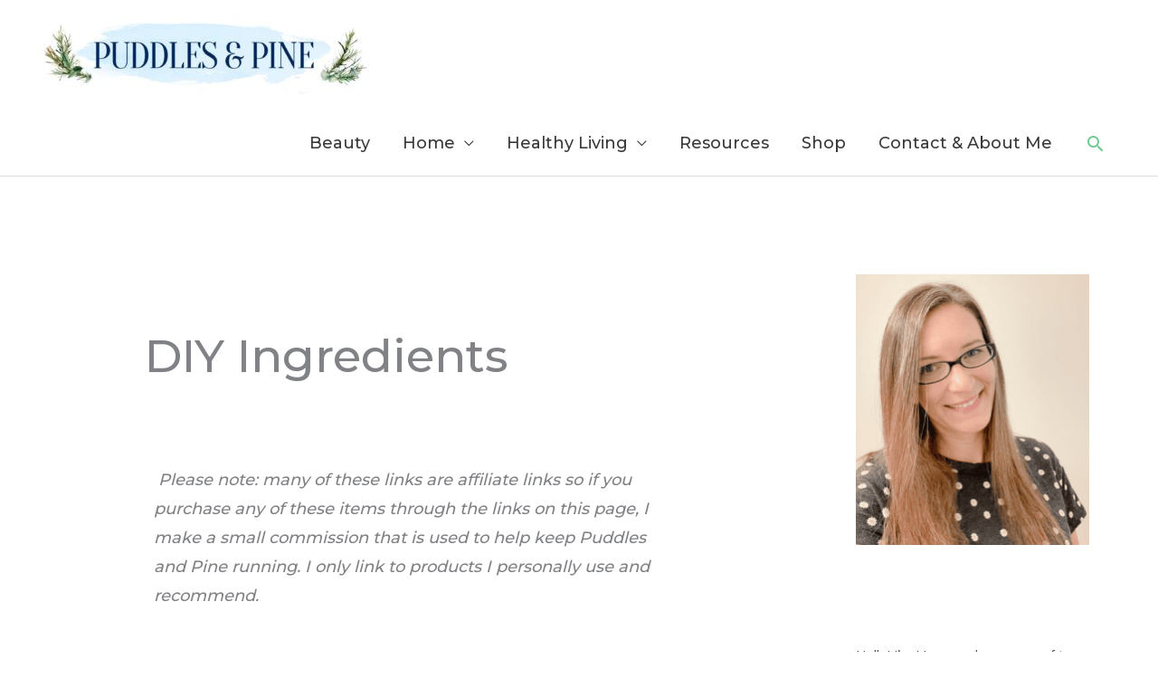

--- FILE ---
content_type: text/html; charset=UTF-8
request_url: https://puddlesandpine.com/diy-ingredients/
body_size: 25697
content:
<!DOCTYPE html>
<html lang="en-US">
<head>
<meta charset="UTF-8">
<meta name="viewport" content="width=device-width, initial-scale=1">
	<link rel="profile" href="https://gmpg.org/xfn/11"> 
	<meta name='robots' content='index, follow, max-image-preview:large, max-snippet:-1, max-video-preview:-1' />
	<style>img:is([sizes="auto" i], [sizes^="auto," i]) { contain-intrinsic-size: 3000px 1500px }</style>
	
	<!-- This site is optimized with the Yoast SEO plugin v26.4 - https://yoast.com/wordpress/plugins/seo/ -->
	<title>DIY Ingredients -</title>
	<link rel="canonical" href="https://puddlesandpine.com/diy-ingredients/" />
	<meta property="og:locale" content="en_US" />
	<meta property="og:type" content="article" />
	<meta property="og:title" content="DIY Ingredients -" />
	<meta property="og:description" content=" Please note: many of these links are affiliate links so if you purchase any of these items through the links on this page, I make a small commission that is used to help keep Puddles and Pine running. I only link to products I personally use and recommend. Click here Click here Click here Click [&hellip;]" />
	<meta property="og:url" content="https://puddlesandpine.com/diy-ingredients/" />
	<meta property="article:modified_time" content="2020-11-01T15:52:49+00:00" />
	<meta property="og:image" content="https://puddlesandpine.com/wp-content/uploads/2020/11/amazon-affiliate-images.jpg" />
	<meta name="twitter:card" content="summary_large_image" />
	<script type="application/ld+json" class="yoast-schema-graph">{"@context":"https://schema.org","@graph":[{"@type":"WebPage","@id":"https://puddlesandpine.com/diy-ingredients/","url":"https://puddlesandpine.com/diy-ingredients/","name":"DIY Ingredients -","isPartOf":{"@id":"https://puddlesandpine.com.dream.website/#website"},"primaryImageOfPage":{"@id":"https://puddlesandpine.com/diy-ingredients/#primaryimage"},"image":{"@id":"https://puddlesandpine.com/diy-ingredients/#primaryimage"},"thumbnailUrl":"https://puddlesandpine.com/wp-content/uploads/2020/11/amazon-affiliate-images.jpg","datePublished":"2020-11-01T15:44:20+00:00","dateModified":"2020-11-01T15:52:49+00:00","breadcrumb":{"@id":"https://puddlesandpine.com/diy-ingredients/#breadcrumb"},"inLanguage":"en-US","potentialAction":[{"@type":"ReadAction","target":["https://puddlesandpine.com/diy-ingredients/"]}]},{"@type":"ImageObject","inLanguage":"en-US","@id":"https://puddlesandpine.com/diy-ingredients/#primaryimage","url":"https://puddlesandpine.com/wp-content/uploads/2020/11/amazon-affiliate-images.jpg","contentUrl":"https://puddlesandpine.com/wp-content/uploads/2020/11/amazon-affiliate-images.jpg","width":500,"height":445,"caption":"bentonite clay"},{"@type":"BreadcrumbList","@id":"https://puddlesandpine.com/diy-ingredients/#breadcrumb","itemListElement":[{"@type":"ListItem","position":1,"name":"Home","item":"https://puddlesandpine.com/"},{"@type":"ListItem","position":2,"name":"DIY Ingredients"}]},{"@type":"WebSite","@id":"https://puddlesandpine.com.dream.website/#website","url":"https://puddlesandpine.com.dream.website/","name":"","description":"","potentialAction":[{"@type":"SearchAction","target":{"@type":"EntryPoint","urlTemplate":"https://puddlesandpine.com.dream.website/?s={search_term_string}"},"query-input":{"@type":"PropertyValueSpecification","valueRequired":true,"valueName":"search_term_string"}}],"inLanguage":"en-US"}]}</script>
	<!-- / Yoast SEO plugin. -->


<link rel='dns-prefetch' href='//stats.wp.com' />
<link rel='dns-prefetch' href='//fonts.googleapis.com' />
<link rel="alternate" type="application/rss+xml" title=" &raquo; Feed" href="https://puddlesandpine.com/feed/" />
<link rel="alternate" type="application/rss+xml" title=" &raquo; Comments Feed" href="https://puddlesandpine.com/comments/feed/" />
<script>
window._wpemojiSettings = {"baseUrl":"https:\/\/s.w.org\/images\/core\/emoji\/16.0.1\/72x72\/","ext":".png","svgUrl":"https:\/\/s.w.org\/images\/core\/emoji\/16.0.1\/svg\/","svgExt":".svg","source":{"concatemoji":"https:\/\/puddlesandpine.com\/wp-includes\/js\/wp-emoji-release.min.js?ver=6.8.3"}};
/*! This file is auto-generated */
!function(s,n){var o,i,e;function c(e){try{var t={supportTests:e,timestamp:(new Date).valueOf()};sessionStorage.setItem(o,JSON.stringify(t))}catch(e){}}function p(e,t,n){e.clearRect(0,0,e.canvas.width,e.canvas.height),e.fillText(t,0,0);var t=new Uint32Array(e.getImageData(0,0,e.canvas.width,e.canvas.height).data),a=(e.clearRect(0,0,e.canvas.width,e.canvas.height),e.fillText(n,0,0),new Uint32Array(e.getImageData(0,0,e.canvas.width,e.canvas.height).data));return t.every(function(e,t){return e===a[t]})}function u(e,t){e.clearRect(0,0,e.canvas.width,e.canvas.height),e.fillText(t,0,0);for(var n=e.getImageData(16,16,1,1),a=0;a<n.data.length;a++)if(0!==n.data[a])return!1;return!0}function f(e,t,n,a){switch(t){case"flag":return n(e,"\ud83c\udff3\ufe0f\u200d\u26a7\ufe0f","\ud83c\udff3\ufe0f\u200b\u26a7\ufe0f")?!1:!n(e,"\ud83c\udde8\ud83c\uddf6","\ud83c\udde8\u200b\ud83c\uddf6")&&!n(e,"\ud83c\udff4\udb40\udc67\udb40\udc62\udb40\udc65\udb40\udc6e\udb40\udc67\udb40\udc7f","\ud83c\udff4\u200b\udb40\udc67\u200b\udb40\udc62\u200b\udb40\udc65\u200b\udb40\udc6e\u200b\udb40\udc67\u200b\udb40\udc7f");case"emoji":return!a(e,"\ud83e\udedf")}return!1}function g(e,t,n,a){var r="undefined"!=typeof WorkerGlobalScope&&self instanceof WorkerGlobalScope?new OffscreenCanvas(300,150):s.createElement("canvas"),o=r.getContext("2d",{willReadFrequently:!0}),i=(o.textBaseline="top",o.font="600 32px Arial",{});return e.forEach(function(e){i[e]=t(o,e,n,a)}),i}function t(e){var t=s.createElement("script");t.src=e,t.defer=!0,s.head.appendChild(t)}"undefined"!=typeof Promise&&(o="wpEmojiSettingsSupports",i=["flag","emoji"],n.supports={everything:!0,everythingExceptFlag:!0},e=new Promise(function(e){s.addEventListener("DOMContentLoaded",e,{once:!0})}),new Promise(function(t){var n=function(){try{var e=JSON.parse(sessionStorage.getItem(o));if("object"==typeof e&&"number"==typeof e.timestamp&&(new Date).valueOf()<e.timestamp+604800&&"object"==typeof e.supportTests)return e.supportTests}catch(e){}return null}();if(!n){if("undefined"!=typeof Worker&&"undefined"!=typeof OffscreenCanvas&&"undefined"!=typeof URL&&URL.createObjectURL&&"undefined"!=typeof Blob)try{var e="postMessage("+g.toString()+"("+[JSON.stringify(i),f.toString(),p.toString(),u.toString()].join(",")+"));",a=new Blob([e],{type:"text/javascript"}),r=new Worker(URL.createObjectURL(a),{name:"wpTestEmojiSupports"});return void(r.onmessage=function(e){c(n=e.data),r.terminate(),t(n)})}catch(e){}c(n=g(i,f,p,u))}t(n)}).then(function(e){for(var t in e)n.supports[t]=e[t],n.supports.everything=n.supports.everything&&n.supports[t],"flag"!==t&&(n.supports.everythingExceptFlag=n.supports.everythingExceptFlag&&n.supports[t]);n.supports.everythingExceptFlag=n.supports.everythingExceptFlag&&!n.supports.flag,n.DOMReady=!1,n.readyCallback=function(){n.DOMReady=!0}}).then(function(){return e}).then(function(){var e;n.supports.everything||(n.readyCallback(),(e=n.source||{}).concatemoji?t(e.concatemoji):e.wpemoji&&e.twemoji&&(t(e.twemoji),t(e.wpemoji)))}))}((window,document),window._wpemojiSettings);
</script>
<link rel='stylesheet' id='astra-theme-css-css' href='https://puddlesandpine.com/wp-content/themes/astra/assets/css/minified/style.min.css?ver=4.11.10' media='all' />
<style id='astra-theme-css-inline-css'>
.ast-no-sidebar .entry-content .alignfull {margin-left: calc( -50vw + 50%);margin-right: calc( -50vw + 50%);max-width: 100vw;width: 100vw;}.ast-no-sidebar .entry-content .alignwide {margin-left: calc(-41vw + 50%);margin-right: calc(-41vw + 50%);max-width: unset;width: unset;}.ast-no-sidebar .entry-content .alignfull .alignfull,.ast-no-sidebar .entry-content .alignfull .alignwide,.ast-no-sidebar .entry-content .alignwide .alignfull,.ast-no-sidebar .entry-content .alignwide .alignwide,.ast-no-sidebar .entry-content .wp-block-column .alignfull,.ast-no-sidebar .entry-content .wp-block-column .alignwide{width: 100%;margin-left: auto;margin-right: auto;}.wp-block-gallery,.blocks-gallery-grid {margin: 0;}.wp-block-separator {max-width: 100px;}.wp-block-separator.is-style-wide,.wp-block-separator.is-style-dots {max-width: none;}.entry-content .has-2-columns .wp-block-column:first-child {padding-right: 10px;}.entry-content .has-2-columns .wp-block-column:last-child {padding-left: 10px;}@media (max-width: 782px) {.entry-content .wp-block-columns .wp-block-column {flex-basis: 100%;}.entry-content .has-2-columns .wp-block-column:first-child {padding-right: 0;}.entry-content .has-2-columns .wp-block-column:last-child {padding-left: 0;}}body .entry-content .wp-block-latest-posts {margin-left: 0;}body .entry-content .wp-block-latest-posts li {list-style: none;}.ast-no-sidebar .ast-container .entry-content .wp-block-latest-posts {margin-left: 0;}.ast-header-break-point .entry-content .alignwide {margin-left: auto;margin-right: auto;}.entry-content .blocks-gallery-item img {margin-bottom: auto;}.wp-block-pullquote {border-top: 4px solid #555d66;border-bottom: 4px solid #555d66;color: #40464d;}:root{--ast-post-nav-space:0;--ast-container-default-xlg-padding:6.67em;--ast-container-default-lg-padding:5.67em;--ast-container-default-slg-padding:4.34em;--ast-container-default-md-padding:3.34em;--ast-container-default-sm-padding:6.67em;--ast-container-default-xs-padding:2.4em;--ast-container-default-xxs-padding:1.4em;--ast-code-block-background:#EEEEEE;--ast-comment-inputs-background:#FAFAFA;--ast-normal-container-width:1200px;--ast-narrow-container-width:750px;--ast-blog-title-font-weight:normal;--ast-blog-meta-weight:inherit;--ast-global-color-primary:var(--ast-global-color-5);--ast-global-color-secondary:var(--ast-global-color-4);--ast-global-color-alternate-background:var(--ast-global-color-7);--ast-global-color-subtle-background:var(--ast-global-color-6);--ast-bg-style-guide:#F8FAFC;--ast-shadow-style-guide:0px 0px 4px 0 #00000057;--ast-global-dark-bg-style:#fff;--ast-global-dark-lfs:#fbfbfb;--ast-widget-bg-color:#fafafa;--ast-wc-container-head-bg-color:#fbfbfb;--ast-title-layout-bg:#eeeeee;--ast-search-border-color:#e7e7e7;--ast-lifter-hover-bg:#e6e6e6;--ast-gallery-block-color:#000;--srfm-color-input-label:var(--ast-global-color-2);}html{font-size:112.5%;}a,.page-title{color:#6ec890;}a:hover,a:focus{color:#3a3a3a;}body,button,input,select,textarea,.ast-button,.ast-custom-button{font-family:'Montserrat',sans-serif;font-weight:500;font-size:18px;font-size:1rem;line-height:var(--ast-body-line-height,1.8em);}blockquote{color:#000000;}h1,h2,h3,h4,h5,h6,.entry-content :where(h1,h2,h3,h4,h5,h6),.site-title,.site-title a{font-weight:normal;}.ast-site-identity .site-title a{color:var(--ast-global-color-2);}.site-title{font-size:35px;font-size:1.9444444444444rem;display:block;}header .custom-logo-link img{max-width:373px;width:373px;}.astra-logo-svg{width:373px;}.site-header .site-description{font-size:14px;font-size:0.77777777777778rem;display:block;}.entry-title{font-size:34px;font-size:1.8888888888889rem;}.archive .ast-article-post .ast-article-inner,.blog .ast-article-post .ast-article-inner,.archive .ast-article-post .ast-article-inner:hover,.blog .ast-article-post .ast-article-inner:hover{overflow:hidden;}h1,.entry-content :where(h1){font-size:77px;font-size:4.2777777777778rem;font-weight:normal;font-family:'League Spartan',sans-serif;line-height:1.4em;}h2,.entry-content :where(h2){font-size:40px;font-size:2.2222222222222rem;line-height:1.3em;}h3,.entry-content :where(h3){font-size:30px;font-size:1.6666666666667rem;line-height:1.3em;}h4,.entry-content :where(h4){font-size:20px;font-size:1.1111111111111rem;line-height:1.2em;}h5,.entry-content :where(h5){font-size:18px;font-size:1rem;line-height:1.2em;}h6,.entry-content :where(h6){font-size:15px;font-size:0.83333333333333rem;line-height:1.25em;}::selection{background-color:#007527;color:#ffffff;}body,h1,h2,h3,h4,h5,h6,.entry-title a,.entry-content :where(h1,h2,h3,h4,h5,h6){color:#3a3a3a;}.tagcloud a:hover,.tagcloud a:focus,.tagcloud a.current-item{color:#000000;border-color:#6ec890;background-color:#6ec890;}input:focus,input[type="text"]:focus,input[type="email"]:focus,input[type="url"]:focus,input[type="password"]:focus,input[type="reset"]:focus,input[type="search"]:focus,textarea:focus{border-color:#6ec890;}input[type="radio"]:checked,input[type=reset],input[type="checkbox"]:checked,input[type="checkbox"]:hover:checked,input[type="checkbox"]:focus:checked,input[type=range]::-webkit-slider-thumb{border-color:#6ec890;background-color:#6ec890;box-shadow:none;}.site-footer a:hover + .post-count,.site-footer a:focus + .post-count{background:#6ec890;border-color:#6ec890;}.single .nav-links .nav-previous,.single .nav-links .nav-next{color:#6ec890;}.entry-meta,.entry-meta *{line-height:1.45;color:#6ec890;}.entry-meta a:not(.ast-button):hover,.entry-meta a:not(.ast-button):hover *,.entry-meta a:not(.ast-button):focus,.entry-meta a:not(.ast-button):focus *,.page-links > .page-link,.page-links .page-link:hover,.post-navigation a:hover{color:#3a3a3a;}#cat option,.secondary .calendar_wrap thead a,.secondary .calendar_wrap thead a:visited{color:#6ec890;}.secondary .calendar_wrap #today,.ast-progress-val span{background:#6ec890;}.secondary a:hover + .post-count,.secondary a:focus + .post-count{background:#6ec890;border-color:#6ec890;}.calendar_wrap #today > a{color:#000000;}.page-links .page-link,.single .post-navigation a{color:#6ec890;}.ast-search-menu-icon .search-form button.search-submit{padding:0 4px;}.ast-search-menu-icon form.search-form{padding-right:0;}.ast-header-search .ast-search-menu-icon.ast-dropdown-active .search-form,.ast-header-search .ast-search-menu-icon.ast-dropdown-active .search-field:focus{transition:all 0.2s;}.search-form input.search-field:focus{outline:none;}.widget-title,.widget .wp-block-heading{font-size:25px;font-size:1.3888888888889rem;color:#3a3a3a;}.single .ast-author-details .author-title{color:#3a3a3a;}#secondary,#secondary button,#secondary input,#secondary select,#secondary textarea{font-size:18px;font-size:1rem;}.ast-search-menu-icon.slide-search a:focus-visible:focus-visible,.astra-search-icon:focus-visible,#close:focus-visible,a:focus-visible,.ast-menu-toggle:focus-visible,.site .skip-link:focus-visible,.wp-block-loginout input:focus-visible,.wp-block-search.wp-block-search__button-inside .wp-block-search__inside-wrapper,.ast-header-navigation-arrow:focus-visible,.ast-orders-table__row .ast-orders-table__cell:focus-visible,a#ast-apply-coupon:focus-visible,#ast-apply-coupon:focus-visible,#close:focus-visible,.button.search-submit:focus-visible,#search_submit:focus,.normal-search:focus-visible,.ast-header-account-wrap:focus-visible,.astra-cart-drawer-close:focus,.ast-single-variation:focus,.ast-button:focus{outline-style:dotted;outline-color:inherit;outline-width:thin;}input:focus,input[type="text"]:focus,input[type="email"]:focus,input[type="url"]:focus,input[type="password"]:focus,input[type="reset"]:focus,input[type="search"]:focus,input[type="number"]:focus,textarea:focus,.wp-block-search__input:focus,[data-section="section-header-mobile-trigger"] .ast-button-wrap .ast-mobile-menu-trigger-minimal:focus,.ast-mobile-popup-drawer.active .menu-toggle-close:focus,#ast-scroll-top:focus,#coupon_code:focus,#ast-coupon-code:focus{border-style:dotted;border-color:inherit;border-width:thin;}input{outline:none;}.main-header-menu .menu-link,.ast-header-custom-item a{color:#3a3a3a;}.main-header-menu .menu-item:hover > .menu-link,.main-header-menu .menu-item:hover > .ast-menu-toggle,.main-header-menu .ast-masthead-custom-menu-items a:hover,.main-header-menu .menu-item.focus > .menu-link,.main-header-menu .menu-item.focus > .ast-menu-toggle,.main-header-menu .current-menu-item > .menu-link,.main-header-menu .current-menu-ancestor > .menu-link,.main-header-menu .current-menu-item > .ast-menu-toggle,.main-header-menu .current-menu-ancestor > .ast-menu-toggle{color:#6ec890;}.header-main-layout-3 .ast-main-header-bar-alignment{margin-right:auto;}.header-main-layout-2 .site-header-section-left .ast-site-identity{text-align:left;}.ast-logo-title-inline .site-logo-img{padding-right:1em;}.site-logo-img img{ transition:all 0.2s linear;}body .ast-oembed-container *{position:absolute;top:0;width:100%;height:100%;left:0;}body .wp-block-embed-pocket-casts .ast-oembed-container *{position:unset;}.ast-header-break-point .ast-mobile-menu-buttons-minimal.menu-toggle{background:transparent;color:#006b23;}.ast-header-break-point .ast-mobile-menu-buttons-outline.menu-toggle{background:transparent;border:1px solid #006b23;color:#006b23;}.ast-header-break-point .ast-mobile-menu-buttons-fill.menu-toggle{background:#006b23;color:#ffffff;}.ast-single-post-featured-section + article {margin-top: 2em;}.site-content .ast-single-post-featured-section img {width: 100%;overflow: hidden;object-fit: cover;}.ast-separate-container .site-content .ast-single-post-featured-section + article {margin-top: -80px;z-index: 9;position: relative;border-radius: 4px;}@media (min-width: 769px) {.ast-no-sidebar .site-content .ast-article-image-container--wide {margin-left: -120px;margin-right: -120px;max-width: unset;width: unset;}.ast-left-sidebar .site-content .ast-article-image-container--wide,.ast-right-sidebar .site-content .ast-article-image-container--wide {margin-left: -10px;margin-right: -10px;}.site-content .ast-article-image-container--full {margin-left: calc( -50vw + 50%);margin-right: calc( -50vw + 50%);max-width: 100vw;width: 100vw;}.ast-left-sidebar .site-content .ast-article-image-container--full,.ast-right-sidebar .site-content .ast-article-image-container--full {margin-left: -10px;margin-right: -10px;max-width: inherit;width: auto;}}.site > .ast-single-related-posts-container {margin-top: 0;}@media (min-width: 769px) {.ast-desktop .ast-container--narrow {max-width: var(--ast-narrow-container-width);margin: 0 auto;}}#secondary {margin: 4em 0 2.5em;word-break: break-word;line-height: 2;}#secondary li {margin-bottom: 0.25em;}#secondary li:last-child {margin-bottom: 0;}@media (max-width: 768px) {.js_active .ast-plain-container.ast-single-post #secondary {margin-top: 1.5em;}}.ast-separate-container.ast-two-container #secondary .widget {background-color: #fff;padding: 2em;margin-bottom: 2em;}@media (min-width: 993px) {.ast-left-sidebar #secondary {padding-right: 60px;}.ast-right-sidebar #secondary {padding-left: 60px;}}@media (max-width: 993px) {.ast-right-sidebar #secondary {padding-left: 30px;}.ast-left-sidebar #secondary {padding-right: 30px;}}.footer-adv .footer-adv-overlay{border-top-style:solid;border-top-color:#7a7a7a;}.wp-block-buttons.aligncenter{justify-content:center;}@media (max-width:782px){.entry-content .wp-block-columns .wp-block-column{margin-left:0px;}}.wp-block-image.aligncenter{margin-left:auto;margin-right:auto;}.wp-block-table.aligncenter{margin-left:auto;margin-right:auto;}.wp-block-buttons .wp-block-button.is-style-outline .wp-block-button__link.wp-element-button,.ast-outline-button,.wp-block-uagb-buttons-child .uagb-buttons-repeater.ast-outline-button{border-top-width:2px;border-right-width:2px;border-bottom-width:2px;border-left-width:2px;font-family:inherit;font-weight:inherit;line-height:1em;border-top-left-radius:50px;border-top-right-radius:50px;border-bottom-right-radius:50px;border-bottom-left-radius:50px;}.wp-block-button .wp-block-button__link.wp-element-button.is-style-outline:not(.has-background),.wp-block-button.is-style-outline>.wp-block-button__link.wp-element-button:not(.has-background),.ast-outline-button{background-color:transparent;}.entry-content[data-ast-blocks-layout] > figure{margin-bottom:1em;}.elementor-widget-container .elementor-loop-container .e-loop-item[data-elementor-type="loop-item"]{width:100%;}@media (max-width:768px){.ast-separate-container #primary,.ast-separate-container #secondary{padding:1.5em 0;}#primary,#secondary{padding:1.5em 0;margin:0;}.ast-left-sidebar #content > .ast-container{display:flex;flex-direction:column-reverse;width:100%;}.ast-separate-container .ast-article-post,.ast-separate-container .ast-article-single{padding:1.5em 2.14em;}.ast-author-box img.avatar{margin:20px 0 0 0;}}@media (max-width:768px){#secondary.secondary{padding-top:0;}.ast-separate-container.ast-right-sidebar #secondary{padding-left:1em;padding-right:1em;}.ast-separate-container.ast-two-container #secondary{padding-left:0;padding-right:0;}.ast-page-builder-template .entry-header #secondary,.ast-page-builder-template #secondary{margin-top:1.5em;}}@media (max-width:768px){.ast-right-sidebar #primary{padding-right:0;}.ast-page-builder-template.ast-left-sidebar #secondary,.ast-page-builder-template.ast-right-sidebar #secondary{padding-right:20px;padding-left:20px;}.ast-right-sidebar #secondary,.ast-left-sidebar #primary{padding-left:0;}.ast-left-sidebar #secondary{padding-right:0;}}@media (min-width:769px){.ast-separate-container.ast-right-sidebar #primary,.ast-separate-container.ast-left-sidebar #primary{border:0;}.search-no-results.ast-separate-container #primary{margin-bottom:4em;}}@media (min-width:769px){.ast-right-sidebar #primary{border-right:1px solid var(--ast-border-color);}.ast-left-sidebar #primary{border-left:1px solid var(--ast-border-color);}.ast-right-sidebar #secondary{border-left:1px solid var(--ast-border-color);margin-left:-1px;}.ast-left-sidebar #secondary{border-right:1px solid var(--ast-border-color);margin-right:-1px;}.ast-separate-container.ast-two-container.ast-right-sidebar #secondary{padding-left:30px;padding-right:0;}.ast-separate-container.ast-two-container.ast-left-sidebar #secondary{padding-right:30px;padding-left:0;}.ast-separate-container.ast-right-sidebar #secondary,.ast-separate-container.ast-left-sidebar #secondary{border:0;margin-left:auto;margin-right:auto;}.ast-separate-container.ast-two-container #secondary .widget:last-child{margin-bottom:0;}}.menu-toggle,button,.ast-button,.ast-custom-button,.button,input#submit,input[type="button"],input[type="submit"],input[type="reset"]{color:#ffffff;border-color:#006b23;background-color:#006b23;border-top-left-radius:50px;border-top-right-radius:50px;border-bottom-right-radius:50px;border-bottom-left-radius:50px;padding-top:15px;padding-right:40px;padding-bottom:15px;padding-left:40px;font-family:inherit;font-weight:inherit;font-size:15px;font-size:0.83333333333333rem;}button:focus,.menu-toggle:hover,button:hover,.ast-button:hover,.ast-custom-button:hover .button:hover,.ast-custom-button:hover,input[type=reset]:hover,input[type=reset]:focus,input#submit:hover,input#submit:focus,input[type="button"]:hover,input[type="button"]:focus,input[type="submit"]:hover,input[type="submit"]:focus{color:#ffffff;background-color:#d8673d;border-color:#d8673d;}@media (max-width:768px){.ast-mobile-header-stack .main-header-bar .ast-search-menu-icon{display:inline-block;}.ast-header-break-point.ast-header-custom-item-outside .ast-mobile-header-stack .main-header-bar .ast-search-icon{margin:0;}.ast-comment-avatar-wrap img{max-width:2.5em;}.ast-comment-meta{padding:0 1.8888em 1.3333em;}.ast-separate-container .ast-comment-list li.depth-1{padding:1.5em 2.14em;}.ast-separate-container .comment-respond{padding:2em 2.14em;}}@media (min-width:544px){.ast-container{max-width:100%;}}@media (max-width:544px){.ast-separate-container .ast-article-post,.ast-separate-container .ast-article-single,.ast-separate-container .comments-title,.ast-separate-container .ast-archive-description{padding:1.5em 1em;}.ast-separate-container #content .ast-container{padding-left:0.54em;padding-right:0.54em;}.ast-separate-container .ast-comment-list .bypostauthor{padding:.5em;}.ast-search-menu-icon.ast-dropdown-active .search-field{width:170px;}.ast-separate-container #secondary{padding-top:0;}.ast-separate-container.ast-two-container #secondary .widget{margin-bottom:1.5em;padding-left:1em;padding-right:1em;}.site-branding img,.site-header .site-logo-img .custom-logo-link img{max-width:100%;}} #ast-mobile-header .ast-site-header-cart-li a{pointer-events:none;}body,.ast-separate-container{background-color:#ffffff;background-image:none;}.ast-no-sidebar.ast-separate-container .entry-content .alignfull {margin-left: -6.67em;margin-right: -6.67em;width: auto;}@media (max-width: 1200px) {.ast-no-sidebar.ast-separate-container .entry-content .alignfull {margin-left: -2.4em;margin-right: -2.4em;}}@media (max-width: 768px) {.ast-no-sidebar.ast-separate-container .entry-content .alignfull {margin-left: -2.14em;margin-right: -2.14em;}}@media (max-width: 544px) {.ast-no-sidebar.ast-separate-container .entry-content .alignfull {margin-left: -1em;margin-right: -1em;}}.ast-no-sidebar.ast-separate-container .entry-content .alignwide {margin-left: -20px;margin-right: -20px;}.ast-no-sidebar.ast-separate-container .entry-content .wp-block-column .alignfull,.ast-no-sidebar.ast-separate-container .entry-content .wp-block-column .alignwide {margin-left: auto;margin-right: auto;width: 100%;}@media (max-width:768px){.site-title{display:block;}.site-header .site-description{display:block;}h1,.entry-content :where(h1){font-size:30px;}h2,.entry-content :where(h2){font-size:25px;}h3,.entry-content :where(h3){font-size:20px;}}@media (max-width:544px){.site-title{font-size:24px;font-size:1.3333333333333rem;display:block;}.site-header .site-description{font-size:9px;font-size:0.5rem;display:block;}h1,.entry-content :where(h1){font-size:30px;}h2,.entry-content :where(h2){font-size:25px;}h3,.entry-content :where(h3){font-size:20px;}header .custom-logo-link img,.ast-header-break-point .site-branding img,.ast-header-break-point .custom-logo-link img{max-width:165px;width:165px;}.astra-logo-svg{width:165px;}.ast-header-break-point .site-logo-img .custom-mobile-logo-link img{max-width:165px;}}@media (max-width:768px){html{font-size:102.6%;}}@media (max-width:544px){html{font-size:102.6%;}}@media (min-width:769px){.ast-container{max-width:1240px;}}@font-face {font-family: "Astra";src: url(https://puddlesandpine.com/wp-content/themes/astra/assets/fonts/astra.woff) format("woff"),url(https://puddlesandpine.com/wp-content/themes/astra/assets/fonts/astra.ttf) format("truetype"),url(https://puddlesandpine.com/wp-content/themes/astra/assets/fonts/astra.svg#astra) format("svg");font-weight: normal;font-style: normal;font-display: fallback;}@media (max-width:921px) {.main-header-bar .main-header-bar-navigation{display:none;}}@media (min-width:769px){.blog .site-content > .ast-container,.archive .site-content > .ast-container,.search .site-content > .ast-container{max-width:1378px;}}@media (min-width:769px){.single-post .site-content > .ast-container{max-width:1620px;}}.ast-desktop .main-header-menu.submenu-with-border .sub-menu,.ast-desktop .main-header-menu.submenu-with-border .astra-full-megamenu-wrapper{border-color:#007527;}.ast-desktop .main-header-menu.submenu-with-border .sub-menu{border-top-width:2px;border-style:solid;}.ast-desktop .main-header-menu.submenu-with-border .sub-menu .sub-menu{top:-2px;}.ast-desktop .main-header-menu.submenu-with-border .sub-menu .menu-link,.ast-desktop .main-header-menu.submenu-with-border .children .menu-link{border-bottom-width:0px;border-style:solid;border-color:#eaeaea;}@media (min-width:769px){.main-header-menu .sub-menu .menu-item.ast-left-align-sub-menu:hover > .sub-menu,.main-header-menu .sub-menu .menu-item.ast-left-align-sub-menu.focus > .sub-menu{margin-left:-0px;}}.ast-small-footer{border-top-style:solid;border-top-width:1px;border-top-color:#7a7a7a;}.ast-small-footer-wrap{text-align:center;}.site .comments-area{padding-bottom:3em;}.ast-header-break-point.ast-header-custom-item-inside .main-header-bar .main-header-bar-navigation .ast-search-icon {display: none;}.ast-header-break-point.ast-header-custom-item-inside .main-header-bar .ast-search-menu-icon .search-form {padding: 0;display: block;overflow: hidden;}.ast-header-break-point .ast-header-custom-item .widget:last-child {margin-bottom: 1em;}.ast-header-custom-item .widget {margin: 0.5em;display: inline-block;vertical-align: middle;}.ast-header-custom-item .widget p {margin-bottom: 0;}.ast-header-custom-item .widget li {width: auto;}.ast-header-custom-item-inside .button-custom-menu-item .menu-link {display: none;}.ast-header-custom-item-inside.ast-header-break-point .button-custom-menu-item .ast-custom-button-link {display: none;}.ast-header-custom-item-inside.ast-header-break-point .button-custom-menu-item .menu-link {display: block;}.ast-header-break-point.ast-header-custom-item-outside .main-header-bar .ast-search-icon {margin-right: 1em;}.ast-header-break-point.ast-header-custom-item-inside .main-header-bar .ast-search-menu-icon .search-field,.ast-header-break-point.ast-header-custom-item-inside .main-header-bar .ast-search-menu-icon.ast-inline-search .search-field {width: 100%;padding-right: 5.5em;}.ast-header-break-point.ast-header-custom-item-inside .main-header-bar .ast-search-menu-icon .search-submit {display: block;position: absolute;height: 100%;top: 0;right: 0;padding: 0 1em;border-radius: 0;}.ast-header-break-point .ast-header-custom-item .ast-masthead-custom-menu-items {padding-left: 20px;padding-right: 20px;margin-bottom: 1em;margin-top: 1em;}.ast-header-custom-item-inside.ast-header-break-point .button-custom-menu-item {padding-left: 0;padding-right: 0;margin-top: 0;margin-bottom: 0;}.astra-icon-down_arrow::after {content: "\e900";font-family: Astra;}.astra-icon-close::after {content: "\e5cd";font-family: Astra;}.astra-icon-drag_handle::after {content: "\e25d";font-family: Astra;}.astra-icon-format_align_justify::after {content: "\e235";font-family: Astra;}.astra-icon-menu::after {content: "\e5d2";font-family: Astra;}.astra-icon-reorder::after {content: "\e8fe";font-family: Astra;}.astra-icon-search::after {content: "\e8b6";font-family: Astra;}.astra-icon-zoom_in::after {content: "\e56b";font-family: Astra;}.astra-icon-check-circle::after {content: "\e901";font-family: Astra;}.astra-icon-shopping-cart::after {content: "\f07a";font-family: Astra;}.astra-icon-shopping-bag::after {content: "\f290";font-family: Astra;}.astra-icon-shopping-basket::after {content: "\f291";font-family: Astra;}.astra-icon-circle-o::after {content: "\e903";font-family: Astra;}.astra-icon-certificate::after {content: "\e902";font-family: Astra;}blockquote {padding: 1.2em;}:root .has-ast-global-color-0-color{color:var(--ast-global-color-0);}:root .has-ast-global-color-0-background-color{background-color:var(--ast-global-color-0);}:root .wp-block-button .has-ast-global-color-0-color{color:var(--ast-global-color-0);}:root .wp-block-button .has-ast-global-color-0-background-color{background-color:var(--ast-global-color-0);}:root .has-ast-global-color-1-color{color:var(--ast-global-color-1);}:root .has-ast-global-color-1-background-color{background-color:var(--ast-global-color-1);}:root .wp-block-button .has-ast-global-color-1-color{color:var(--ast-global-color-1);}:root .wp-block-button .has-ast-global-color-1-background-color{background-color:var(--ast-global-color-1);}:root .has-ast-global-color-2-color{color:var(--ast-global-color-2);}:root .has-ast-global-color-2-background-color{background-color:var(--ast-global-color-2);}:root .wp-block-button .has-ast-global-color-2-color{color:var(--ast-global-color-2);}:root .wp-block-button .has-ast-global-color-2-background-color{background-color:var(--ast-global-color-2);}:root .has-ast-global-color-3-color{color:var(--ast-global-color-3);}:root .has-ast-global-color-3-background-color{background-color:var(--ast-global-color-3);}:root .wp-block-button .has-ast-global-color-3-color{color:var(--ast-global-color-3);}:root .wp-block-button .has-ast-global-color-3-background-color{background-color:var(--ast-global-color-3);}:root .has-ast-global-color-4-color{color:var(--ast-global-color-4);}:root .has-ast-global-color-4-background-color{background-color:var(--ast-global-color-4);}:root .wp-block-button .has-ast-global-color-4-color{color:var(--ast-global-color-4);}:root .wp-block-button .has-ast-global-color-4-background-color{background-color:var(--ast-global-color-4);}:root .has-ast-global-color-5-color{color:var(--ast-global-color-5);}:root .has-ast-global-color-5-background-color{background-color:var(--ast-global-color-5);}:root .wp-block-button .has-ast-global-color-5-color{color:var(--ast-global-color-5);}:root .wp-block-button .has-ast-global-color-5-background-color{background-color:var(--ast-global-color-5);}:root .has-ast-global-color-6-color{color:var(--ast-global-color-6);}:root .has-ast-global-color-6-background-color{background-color:var(--ast-global-color-6);}:root .wp-block-button .has-ast-global-color-6-color{color:var(--ast-global-color-6);}:root .wp-block-button .has-ast-global-color-6-background-color{background-color:var(--ast-global-color-6);}:root .has-ast-global-color-7-color{color:var(--ast-global-color-7);}:root .has-ast-global-color-7-background-color{background-color:var(--ast-global-color-7);}:root .wp-block-button .has-ast-global-color-7-color{color:var(--ast-global-color-7);}:root .wp-block-button .has-ast-global-color-7-background-color{background-color:var(--ast-global-color-7);}:root .has-ast-global-color-8-color{color:var(--ast-global-color-8);}:root .has-ast-global-color-8-background-color{background-color:var(--ast-global-color-8);}:root .wp-block-button .has-ast-global-color-8-color{color:var(--ast-global-color-8);}:root .wp-block-button .has-ast-global-color-8-background-color{background-color:var(--ast-global-color-8);}:root{--ast-global-color-0:#0170B9;--ast-global-color-1:#3a3a3a;--ast-global-color-2:#3a3a3a;--ast-global-color-3:#4B4F58;--ast-global-color-4:#F5F5F5;--ast-global-color-5:#FFFFFF;--ast-global-color-6:#E5E5E5;--ast-global-color-7:#424242;--ast-global-color-8:#000000;}:root {--ast-border-color : #dddddd;}.ast-single-entry-banner {-js-display: flex;display: flex;flex-direction: column;justify-content: center;text-align: center;position: relative;background: var(--ast-title-layout-bg);}.ast-single-entry-banner[data-banner-layout="layout-1"] {max-width: 1200px;background: inherit;padding: 20px 0;}.ast-single-entry-banner[data-banner-width-type="custom"] {margin: 0 auto;width: 100%;}.ast-single-entry-banner + .site-content .entry-header {margin-bottom: 0;}.site .ast-author-avatar {--ast-author-avatar-size: ;}a.ast-underline-text {text-decoration: underline;}.ast-container > .ast-terms-link {position: relative;display: block;}a.ast-button.ast-badge-tax {padding: 4px 8px;border-radius: 3px;font-size: inherit;}header.entry-header:not(.related-entry-header) .entry-title{font-size:51px;font-size:2.8333333333333rem;}header.entry-header:not(.related-entry-header) > *:not(:last-child){margin-bottom:10px;}header.entry-header:not(.related-entry-header) .post-thumb img,.ast-single-post-featured-section.post-thumb img{aspect-ratio:16/9;}.ast-archive-entry-banner {-js-display: flex;display: flex;flex-direction: column;justify-content: center;text-align: center;position: relative;background: var(--ast-title-layout-bg);}.ast-archive-entry-banner[data-banner-width-type="custom"] {margin: 0 auto;width: 100%;}.ast-archive-entry-banner[data-banner-layout="layout-1"] {background: inherit;padding: 20px 0;text-align: left;}body.archive .ast-archive-description{max-width:1200px;width:100%;text-align:left;padding-top:3em;padding-right:3em;padding-bottom:3em;padding-left:3em;}body.archive .ast-archive-description .ast-archive-title,body.archive .ast-archive-description .ast-archive-title *{font-size:44px;font-size:2.4444444444444rem;}body.archive .ast-archive-description > *:not(:last-child){margin-bottom:10px;}@media (max-width:768px){body.archive .ast-archive-description{text-align:left;}}@media (max-width:544px){body.archive .ast-archive-description{text-align:left;}}.ast-breadcrumbs .trail-browse,.ast-breadcrumbs .trail-items,.ast-breadcrumbs .trail-items li{display:inline-block;margin:0;padding:0;border:none;background:inherit;text-indent:0;text-decoration:none;}.ast-breadcrumbs .trail-browse{font-size:inherit;font-style:inherit;font-weight:inherit;color:inherit;}.ast-breadcrumbs .trail-items{list-style:none;}.trail-items li::after{padding:0 0.3em;content:"\00bb";}.trail-items li:last-of-type::after{display:none;}h1,h2,h3,h4,h5,h6,.entry-content :where(h1,h2,h3,h4,h5,h6){color:#000000;}.elementor-widget-heading .elementor-heading-title{margin:0;}.elementor-page .ast-menu-toggle{color:unset !important;background:unset !important;}.elementor-post.elementor-grid-item.hentry{margin-bottom:0;}.woocommerce div.product .elementor-element.elementor-products-grid .related.products ul.products li.product,.elementor-element .elementor-wc-products .woocommerce[class*='columns-'] ul.products li.product{width:auto;margin:0;float:none;}body .elementor hr{background-color:#ccc;margin:0;}.ast-left-sidebar .elementor-section.elementor-section-stretched,.ast-right-sidebar .elementor-section.elementor-section-stretched{max-width:100%;left:0 !important;}.elementor-posts-container [CLASS*="ast-width-"]{width:100%;}.elementor-template-full-width .ast-container{display:block;}.elementor-screen-only,.screen-reader-text,.screen-reader-text span,.ui-helper-hidden-accessible{top:0 !important;}@media (max-width:544px){.elementor-element .elementor-wc-products .woocommerce[class*="columns-"] ul.products li.product{width:auto;margin:0;}.elementor-element .woocommerce .woocommerce-result-count{float:none;}}.ast-header-break-point .main-header-bar{border-bottom-width:1px;}@media (min-width:769px){.main-header-bar{border-bottom-width:1px;}}@media (min-width:769px){#primary{width:70%;}#secondary{width:30%;}}.main-header-menu .menu-item,#astra-footer-menu .menu-item,.main-header-bar .ast-masthead-custom-menu-items{-js-display:flex;display:flex;-webkit-box-pack:center;-webkit-justify-content:center;-moz-box-pack:center;-ms-flex-pack:center;justify-content:center;-webkit-box-orient:vertical;-webkit-box-direction:normal;-webkit-flex-direction:column;-moz-box-orient:vertical;-moz-box-direction:normal;-ms-flex-direction:column;flex-direction:column;}.main-header-menu > .menu-item > .menu-link,#astra-footer-menu > .menu-item > .menu-link{height:100%;-webkit-box-align:center;-webkit-align-items:center;-moz-box-align:center;-ms-flex-align:center;align-items:center;-js-display:flex;display:flex;}.ast-primary-menu-disabled .main-header-bar .ast-masthead-custom-menu-items{flex:unset;}.header-main-layout-1 .ast-flex.main-header-container,.header-main-layout-3 .ast-flex.main-header-container{-webkit-align-content:center;-ms-flex-line-pack:center;align-content:center;-webkit-box-align:center;-webkit-align-items:center;-moz-box-align:center;-ms-flex-align:center;align-items:center;}.main-header-menu .sub-menu .menu-item.menu-item-has-children > .menu-link:after{position:absolute;right:1em;top:50%;transform:translate(0,-50%) rotate(270deg);}.ast-header-break-point .main-header-bar .main-header-bar-navigation .page_item_has_children > .ast-menu-toggle::before,.ast-header-break-point .main-header-bar .main-header-bar-navigation .menu-item-has-children > .ast-menu-toggle::before,.ast-mobile-popup-drawer .main-header-bar-navigation .menu-item-has-children>.ast-menu-toggle::before,.ast-header-break-point .ast-mobile-header-wrap .main-header-bar-navigation .menu-item-has-children > .ast-menu-toggle::before{font-weight:bold;content:"\e900";font-family:Astra;text-decoration:inherit;display:inline-block;}.ast-header-break-point .main-navigation ul.sub-menu .menu-item .menu-link:before{content:"\e900";font-family:Astra;font-size:.65em;text-decoration:inherit;display:inline-block;transform:translate(0,-2px) rotateZ(270deg);margin-right:5px;}.widget_search .search-form:after{font-family:Astra;font-size:1.2em;font-weight:normal;content:"\e8b6";position:absolute;top:50%;right:15px;transform:translate(0,-50%);}.astra-search-icon::before{content:"\e8b6";font-family:Astra;font-style:normal;font-weight:normal;text-decoration:inherit;text-align:center;-webkit-font-smoothing:antialiased;-moz-osx-font-smoothing:grayscale;z-index:3;}.main-header-bar .main-header-bar-navigation .page_item_has_children > a:after,.main-header-bar .main-header-bar-navigation .menu-item-has-children > a:after,.menu-item-has-children .ast-header-navigation-arrow:after{content:"\e900";display:inline-block;font-family:Astra;font-size:.6rem;font-weight:bold;text-rendering:auto;-webkit-font-smoothing:antialiased;-moz-osx-font-smoothing:grayscale;margin-left:10px;line-height:normal;}.menu-item-has-children .sub-menu .ast-header-navigation-arrow:after{margin-left:0;}.ast-mobile-popup-drawer .main-header-bar-navigation .ast-submenu-expanded>.ast-menu-toggle::before{transform:rotateX(180deg);}.ast-header-break-point .main-header-bar-navigation .menu-item-has-children > .menu-link:after{display:none;}@media (min-width:769px){.ast-builder-menu .main-navigation > ul > li:last-child a{margin-right:0;}}.ast-separate-container .ast-article-inner{background-color:transparent;background-image:none;}.ast-separate-container .ast-article-post{background-color:var(--ast-global-color-5);background-image:none;}@media (max-width:768px){.ast-separate-container .ast-article-post{background-color:var(--ast-global-color-5);background-image:none;}}@media (max-width:544px){.ast-separate-container .ast-article-post{background-color:var(--ast-global-color-5);background-image:none;}}.ast-separate-container .ast-article-single:not(.ast-related-post),.ast-separate-container .error-404,.ast-separate-container .no-results,.single.ast-separate-container.ast-author-meta,.ast-separate-container .related-posts-title-wrapper,.ast-separate-container .comments-count-wrapper,.ast-box-layout.ast-plain-container .site-content,.ast-padded-layout.ast-plain-container .site-content,.ast-separate-container .ast-archive-description,.ast-separate-container .comments-area .comment-respond,.ast-separate-container .comments-area .ast-comment-list li,.ast-separate-container .comments-area .comments-title{background-color:var(--ast-global-color-5);background-image:none;}@media (max-width:768px){.ast-separate-container .ast-article-single:not(.ast-related-post),.ast-separate-container .error-404,.ast-separate-container .no-results,.single.ast-separate-container.ast-author-meta,.ast-separate-container .related-posts-title-wrapper,.ast-separate-container .comments-count-wrapper,.ast-box-layout.ast-plain-container .site-content,.ast-padded-layout.ast-plain-container .site-content,.ast-separate-container .ast-archive-description{background-color:var(--ast-global-color-5);background-image:none;}}@media (max-width:544px){.ast-separate-container .ast-article-single:not(.ast-related-post),.ast-separate-container .error-404,.ast-separate-container .no-results,.single.ast-separate-container.ast-author-meta,.ast-separate-container .related-posts-title-wrapper,.ast-separate-container .comments-count-wrapper,.ast-box-layout.ast-plain-container .site-content,.ast-padded-layout.ast-plain-container .site-content,.ast-separate-container .ast-archive-description{background-color:var(--ast-global-color-5);background-image:none;}}.ast-separate-container.ast-two-container #secondary .widget{background-color:var(--ast-global-color-5);background-image:none;}@media (max-width:768px){.ast-separate-container.ast-two-container #secondary .widget{background-color:var(--ast-global-color-5);background-image:none;}}@media (max-width:544px){.ast-separate-container.ast-two-container #secondary .widget{background-color:var(--ast-global-color-5);background-image:none;}}:root{--e-global-color-astglobalcolor0:#0170B9;--e-global-color-astglobalcolor1:#3a3a3a;--e-global-color-astglobalcolor2:#3a3a3a;--e-global-color-astglobalcolor3:#4B4F58;--e-global-color-astglobalcolor4:#F5F5F5;--e-global-color-astglobalcolor5:#FFFFFF;--e-global-color-astglobalcolor6:#E5E5E5;--e-global-color-astglobalcolor7:#424242;--e-global-color-astglobalcolor8:#000000;}.ast-desktop .astra-menu-animation-slide-up>.menu-item>.astra-full-megamenu-wrapper,.ast-desktop .astra-menu-animation-slide-up>.menu-item>.sub-menu,.ast-desktop .astra-menu-animation-slide-up>.menu-item>.sub-menu .sub-menu{opacity:0;visibility:hidden;transform:translateY(.5em);transition:visibility .2s ease,transform .2s ease}.ast-desktop .astra-menu-animation-slide-up>.menu-item .menu-item.focus>.sub-menu,.ast-desktop .astra-menu-animation-slide-up>.menu-item .menu-item:hover>.sub-menu,.ast-desktop .astra-menu-animation-slide-up>.menu-item.focus>.astra-full-megamenu-wrapper,.ast-desktop .astra-menu-animation-slide-up>.menu-item.focus>.sub-menu,.ast-desktop .astra-menu-animation-slide-up>.menu-item:hover>.astra-full-megamenu-wrapper,.ast-desktop .astra-menu-animation-slide-up>.menu-item:hover>.sub-menu{opacity:1;visibility:visible;transform:translateY(0);transition:opacity .2s ease,visibility .2s ease,transform .2s ease}.ast-desktop .astra-menu-animation-slide-up>.full-width-mega.menu-item.focus>.astra-full-megamenu-wrapper,.ast-desktop .astra-menu-animation-slide-up>.full-width-mega.menu-item:hover>.astra-full-megamenu-wrapper{-js-display:flex;display:flex}.ast-desktop .astra-menu-animation-slide-down>.menu-item>.astra-full-megamenu-wrapper,.ast-desktop .astra-menu-animation-slide-down>.menu-item>.sub-menu,.ast-desktop .astra-menu-animation-slide-down>.menu-item>.sub-menu .sub-menu{opacity:0;visibility:hidden;transform:translateY(-.5em);transition:visibility .2s ease,transform .2s ease}.ast-desktop .astra-menu-animation-slide-down>.menu-item .menu-item.focus>.sub-menu,.ast-desktop .astra-menu-animation-slide-down>.menu-item .menu-item:hover>.sub-menu,.ast-desktop .astra-menu-animation-slide-down>.menu-item.focus>.astra-full-megamenu-wrapper,.ast-desktop .astra-menu-animation-slide-down>.menu-item.focus>.sub-menu,.ast-desktop .astra-menu-animation-slide-down>.menu-item:hover>.astra-full-megamenu-wrapper,.ast-desktop .astra-menu-animation-slide-down>.menu-item:hover>.sub-menu{opacity:1;visibility:visible;transform:translateY(0);transition:opacity .2s ease,visibility .2s ease,transform .2s ease}.ast-desktop .astra-menu-animation-slide-down>.full-width-mega.menu-item.focus>.astra-full-megamenu-wrapper,.ast-desktop .astra-menu-animation-slide-down>.full-width-mega.menu-item:hover>.astra-full-megamenu-wrapper{-js-display:flex;display:flex}.ast-desktop .astra-menu-animation-fade>.menu-item>.astra-full-megamenu-wrapper,.ast-desktop .astra-menu-animation-fade>.menu-item>.sub-menu,.ast-desktop .astra-menu-animation-fade>.menu-item>.sub-menu .sub-menu{opacity:0;visibility:hidden;transition:opacity ease-in-out .3s}.ast-desktop .astra-menu-animation-fade>.menu-item .menu-item.focus>.sub-menu,.ast-desktop .astra-menu-animation-fade>.menu-item .menu-item:hover>.sub-menu,.ast-desktop .astra-menu-animation-fade>.menu-item.focus>.astra-full-megamenu-wrapper,.ast-desktop .astra-menu-animation-fade>.menu-item.focus>.sub-menu,.ast-desktop .astra-menu-animation-fade>.menu-item:hover>.astra-full-megamenu-wrapper,.ast-desktop .astra-menu-animation-fade>.menu-item:hover>.sub-menu{opacity:1;visibility:visible;transition:opacity ease-in-out .3s}.ast-desktop .astra-menu-animation-fade>.full-width-mega.menu-item.focus>.astra-full-megamenu-wrapper,.ast-desktop .astra-menu-animation-fade>.full-width-mega.menu-item:hover>.astra-full-megamenu-wrapper{-js-display:flex;display:flex}.ast-desktop .menu-item.ast-menu-hover>.sub-menu.toggled-on{opacity:1;visibility:visible}
</style>
<link rel='stylesheet' id='astra-google-fonts-css' href='https://fonts.googleapis.com/css?family=Montserrat%3A500%2C600%7CLeague+Spartan%3Anormal&#038;display=fallback&#038;ver=4.11.10' media='all' />
<link rel='stylesheet' id='hfe-widgets-style-css' href='https://puddlesandpine.com/wp-content/plugins/header-footer-elementor/inc/widgets-css/frontend.css?ver=2.7.0' media='all' />
<style id='wp-emoji-styles-inline-css'>

	img.wp-smiley, img.emoji {
		display: inline !important;
		border: none !important;
		box-shadow: none !important;
		height: 1em !important;
		width: 1em !important;
		margin: 0 0.07em !important;
		vertical-align: -0.1em !important;
		background: none !important;
		padding: 0 !important;
	}
</style>
<link rel='stylesheet' id='mediaelement-css' href='https://puddlesandpine.com/wp-includes/js/mediaelement/mediaelementplayer-legacy.min.css?ver=4.2.17' media='all' />
<link rel='stylesheet' id='wp-mediaelement-css' href='https://puddlesandpine.com/wp-includes/js/mediaelement/wp-mediaelement.min.css?ver=6.8.3' media='all' />
<style id='jetpack-sharing-buttons-style-inline-css'>
.jetpack-sharing-buttons__services-list{display:flex;flex-direction:row;flex-wrap:wrap;gap:0;list-style-type:none;margin:5px;padding:0}.jetpack-sharing-buttons__services-list.has-small-icon-size{font-size:12px}.jetpack-sharing-buttons__services-list.has-normal-icon-size{font-size:16px}.jetpack-sharing-buttons__services-list.has-large-icon-size{font-size:24px}.jetpack-sharing-buttons__services-list.has-huge-icon-size{font-size:36px}@media print{.jetpack-sharing-buttons__services-list{display:none!important}}.editor-styles-wrapper .wp-block-jetpack-sharing-buttons{gap:0;padding-inline-start:0}ul.jetpack-sharing-buttons__services-list.has-background{padding:1.25em 2.375em}
</style>
<style id='global-styles-inline-css'>
:root{--wp--preset--aspect-ratio--square: 1;--wp--preset--aspect-ratio--4-3: 4/3;--wp--preset--aspect-ratio--3-4: 3/4;--wp--preset--aspect-ratio--3-2: 3/2;--wp--preset--aspect-ratio--2-3: 2/3;--wp--preset--aspect-ratio--16-9: 16/9;--wp--preset--aspect-ratio--9-16: 9/16;--wp--preset--color--black: #000000;--wp--preset--color--cyan-bluish-gray: #abb8c3;--wp--preset--color--white: #ffffff;--wp--preset--color--pale-pink: #f78da7;--wp--preset--color--vivid-red: #cf2e2e;--wp--preset--color--luminous-vivid-orange: #ff6900;--wp--preset--color--luminous-vivid-amber: #fcb900;--wp--preset--color--light-green-cyan: #7bdcb5;--wp--preset--color--vivid-green-cyan: #00d084;--wp--preset--color--pale-cyan-blue: #8ed1fc;--wp--preset--color--vivid-cyan-blue: #0693e3;--wp--preset--color--vivid-purple: #9b51e0;--wp--preset--color--ast-global-color-0: var(--ast-global-color-0);--wp--preset--color--ast-global-color-1: var(--ast-global-color-1);--wp--preset--color--ast-global-color-2: var(--ast-global-color-2);--wp--preset--color--ast-global-color-3: var(--ast-global-color-3);--wp--preset--color--ast-global-color-4: var(--ast-global-color-4);--wp--preset--color--ast-global-color-5: var(--ast-global-color-5);--wp--preset--color--ast-global-color-6: var(--ast-global-color-6);--wp--preset--color--ast-global-color-7: var(--ast-global-color-7);--wp--preset--color--ast-global-color-8: var(--ast-global-color-8);--wp--preset--gradient--vivid-cyan-blue-to-vivid-purple: linear-gradient(135deg,rgb(6,147,227) 0%,rgb(155,81,224) 100%);--wp--preset--gradient--light-green-cyan-to-vivid-green-cyan: linear-gradient(135deg,rgb(122,220,180) 0%,rgb(0,208,130) 100%);--wp--preset--gradient--luminous-vivid-amber-to-luminous-vivid-orange: linear-gradient(135deg,rgb(252,185,0) 0%,rgb(255,105,0) 100%);--wp--preset--gradient--luminous-vivid-orange-to-vivid-red: linear-gradient(135deg,rgb(255,105,0) 0%,rgb(207,46,46) 100%);--wp--preset--gradient--very-light-gray-to-cyan-bluish-gray: linear-gradient(135deg,rgb(238,238,238) 0%,rgb(169,184,195) 100%);--wp--preset--gradient--cool-to-warm-spectrum: linear-gradient(135deg,rgb(74,234,220) 0%,rgb(151,120,209) 20%,rgb(207,42,186) 40%,rgb(238,44,130) 60%,rgb(251,105,98) 80%,rgb(254,248,76) 100%);--wp--preset--gradient--blush-light-purple: linear-gradient(135deg,rgb(255,206,236) 0%,rgb(152,150,240) 100%);--wp--preset--gradient--blush-bordeaux: linear-gradient(135deg,rgb(254,205,165) 0%,rgb(254,45,45) 50%,rgb(107,0,62) 100%);--wp--preset--gradient--luminous-dusk: linear-gradient(135deg,rgb(255,203,112) 0%,rgb(199,81,192) 50%,rgb(65,88,208) 100%);--wp--preset--gradient--pale-ocean: linear-gradient(135deg,rgb(255,245,203) 0%,rgb(182,227,212) 50%,rgb(51,167,181) 100%);--wp--preset--gradient--electric-grass: linear-gradient(135deg,rgb(202,248,128) 0%,rgb(113,206,126) 100%);--wp--preset--gradient--midnight: linear-gradient(135deg,rgb(2,3,129) 0%,rgb(40,116,252) 100%);--wp--preset--font-size--small: 13px;--wp--preset--font-size--medium: 20px;--wp--preset--font-size--large: 36px;--wp--preset--font-size--x-large: 42px;--wp--preset--spacing--20: 0.44rem;--wp--preset--spacing--30: 0.67rem;--wp--preset--spacing--40: 1rem;--wp--preset--spacing--50: 1.5rem;--wp--preset--spacing--60: 2.25rem;--wp--preset--spacing--70: 3.38rem;--wp--preset--spacing--80: 5.06rem;--wp--preset--shadow--natural: 6px 6px 9px rgba(0, 0, 0, 0.2);--wp--preset--shadow--deep: 12px 12px 50px rgba(0, 0, 0, 0.4);--wp--preset--shadow--sharp: 6px 6px 0px rgba(0, 0, 0, 0.2);--wp--preset--shadow--outlined: 6px 6px 0px -3px rgb(255, 255, 255), 6px 6px rgb(0, 0, 0);--wp--preset--shadow--crisp: 6px 6px 0px rgb(0, 0, 0);}:root { --wp--style--global--content-size: var(--wp--custom--ast-content-width-size);--wp--style--global--wide-size: var(--wp--custom--ast-wide-width-size); }:where(body) { margin: 0; }.wp-site-blocks > .alignleft { float: left; margin-right: 2em; }.wp-site-blocks > .alignright { float: right; margin-left: 2em; }.wp-site-blocks > .aligncenter { justify-content: center; margin-left: auto; margin-right: auto; }:where(.wp-site-blocks) > * { margin-block-start: 24px; margin-block-end: 0; }:where(.wp-site-blocks) > :first-child { margin-block-start: 0; }:where(.wp-site-blocks) > :last-child { margin-block-end: 0; }:root { --wp--style--block-gap: 24px; }:root :where(.is-layout-flow) > :first-child{margin-block-start: 0;}:root :where(.is-layout-flow) > :last-child{margin-block-end: 0;}:root :where(.is-layout-flow) > *{margin-block-start: 24px;margin-block-end: 0;}:root :where(.is-layout-constrained) > :first-child{margin-block-start: 0;}:root :where(.is-layout-constrained) > :last-child{margin-block-end: 0;}:root :where(.is-layout-constrained) > *{margin-block-start: 24px;margin-block-end: 0;}:root :where(.is-layout-flex){gap: 24px;}:root :where(.is-layout-grid){gap: 24px;}.is-layout-flow > .alignleft{float: left;margin-inline-start: 0;margin-inline-end: 2em;}.is-layout-flow > .alignright{float: right;margin-inline-start: 2em;margin-inline-end: 0;}.is-layout-flow > .aligncenter{margin-left: auto !important;margin-right: auto !important;}.is-layout-constrained > .alignleft{float: left;margin-inline-start: 0;margin-inline-end: 2em;}.is-layout-constrained > .alignright{float: right;margin-inline-start: 2em;margin-inline-end: 0;}.is-layout-constrained > .aligncenter{margin-left: auto !important;margin-right: auto !important;}.is-layout-constrained > :where(:not(.alignleft):not(.alignright):not(.alignfull)){max-width: var(--wp--style--global--content-size);margin-left: auto !important;margin-right: auto !important;}.is-layout-constrained > .alignwide{max-width: var(--wp--style--global--wide-size);}body .is-layout-flex{display: flex;}.is-layout-flex{flex-wrap: wrap;align-items: center;}.is-layout-flex > :is(*, div){margin: 0;}body .is-layout-grid{display: grid;}.is-layout-grid > :is(*, div){margin: 0;}body{padding-top: 0px;padding-right: 0px;padding-bottom: 0px;padding-left: 0px;}a:where(:not(.wp-element-button)){text-decoration: none;}:root :where(.wp-element-button, .wp-block-button__link){background-color: #32373c;border-width: 0;color: #fff;font-family: inherit;font-size: inherit;font-style: inherit;font-weight: inherit;letter-spacing: inherit;line-height: inherit;padding-top: calc(0.667em + 2px);padding-right: calc(1.333em + 2px);padding-bottom: calc(0.667em + 2px);padding-left: calc(1.333em + 2px);text-decoration: none;text-transform: inherit;}.has-black-color{color: var(--wp--preset--color--black) !important;}.has-cyan-bluish-gray-color{color: var(--wp--preset--color--cyan-bluish-gray) !important;}.has-white-color{color: var(--wp--preset--color--white) !important;}.has-pale-pink-color{color: var(--wp--preset--color--pale-pink) !important;}.has-vivid-red-color{color: var(--wp--preset--color--vivid-red) !important;}.has-luminous-vivid-orange-color{color: var(--wp--preset--color--luminous-vivid-orange) !important;}.has-luminous-vivid-amber-color{color: var(--wp--preset--color--luminous-vivid-amber) !important;}.has-light-green-cyan-color{color: var(--wp--preset--color--light-green-cyan) !important;}.has-vivid-green-cyan-color{color: var(--wp--preset--color--vivid-green-cyan) !important;}.has-pale-cyan-blue-color{color: var(--wp--preset--color--pale-cyan-blue) !important;}.has-vivid-cyan-blue-color{color: var(--wp--preset--color--vivid-cyan-blue) !important;}.has-vivid-purple-color{color: var(--wp--preset--color--vivid-purple) !important;}.has-ast-global-color-0-color{color: var(--wp--preset--color--ast-global-color-0) !important;}.has-ast-global-color-1-color{color: var(--wp--preset--color--ast-global-color-1) !important;}.has-ast-global-color-2-color{color: var(--wp--preset--color--ast-global-color-2) !important;}.has-ast-global-color-3-color{color: var(--wp--preset--color--ast-global-color-3) !important;}.has-ast-global-color-4-color{color: var(--wp--preset--color--ast-global-color-4) !important;}.has-ast-global-color-5-color{color: var(--wp--preset--color--ast-global-color-5) !important;}.has-ast-global-color-6-color{color: var(--wp--preset--color--ast-global-color-6) !important;}.has-ast-global-color-7-color{color: var(--wp--preset--color--ast-global-color-7) !important;}.has-ast-global-color-8-color{color: var(--wp--preset--color--ast-global-color-8) !important;}.has-black-background-color{background-color: var(--wp--preset--color--black) !important;}.has-cyan-bluish-gray-background-color{background-color: var(--wp--preset--color--cyan-bluish-gray) !important;}.has-white-background-color{background-color: var(--wp--preset--color--white) !important;}.has-pale-pink-background-color{background-color: var(--wp--preset--color--pale-pink) !important;}.has-vivid-red-background-color{background-color: var(--wp--preset--color--vivid-red) !important;}.has-luminous-vivid-orange-background-color{background-color: var(--wp--preset--color--luminous-vivid-orange) !important;}.has-luminous-vivid-amber-background-color{background-color: var(--wp--preset--color--luminous-vivid-amber) !important;}.has-light-green-cyan-background-color{background-color: var(--wp--preset--color--light-green-cyan) !important;}.has-vivid-green-cyan-background-color{background-color: var(--wp--preset--color--vivid-green-cyan) !important;}.has-pale-cyan-blue-background-color{background-color: var(--wp--preset--color--pale-cyan-blue) !important;}.has-vivid-cyan-blue-background-color{background-color: var(--wp--preset--color--vivid-cyan-blue) !important;}.has-vivid-purple-background-color{background-color: var(--wp--preset--color--vivid-purple) !important;}.has-ast-global-color-0-background-color{background-color: var(--wp--preset--color--ast-global-color-0) !important;}.has-ast-global-color-1-background-color{background-color: var(--wp--preset--color--ast-global-color-1) !important;}.has-ast-global-color-2-background-color{background-color: var(--wp--preset--color--ast-global-color-2) !important;}.has-ast-global-color-3-background-color{background-color: var(--wp--preset--color--ast-global-color-3) !important;}.has-ast-global-color-4-background-color{background-color: var(--wp--preset--color--ast-global-color-4) !important;}.has-ast-global-color-5-background-color{background-color: var(--wp--preset--color--ast-global-color-5) !important;}.has-ast-global-color-6-background-color{background-color: var(--wp--preset--color--ast-global-color-6) !important;}.has-ast-global-color-7-background-color{background-color: var(--wp--preset--color--ast-global-color-7) !important;}.has-ast-global-color-8-background-color{background-color: var(--wp--preset--color--ast-global-color-8) !important;}.has-black-border-color{border-color: var(--wp--preset--color--black) !important;}.has-cyan-bluish-gray-border-color{border-color: var(--wp--preset--color--cyan-bluish-gray) !important;}.has-white-border-color{border-color: var(--wp--preset--color--white) !important;}.has-pale-pink-border-color{border-color: var(--wp--preset--color--pale-pink) !important;}.has-vivid-red-border-color{border-color: var(--wp--preset--color--vivid-red) !important;}.has-luminous-vivid-orange-border-color{border-color: var(--wp--preset--color--luminous-vivid-orange) !important;}.has-luminous-vivid-amber-border-color{border-color: var(--wp--preset--color--luminous-vivid-amber) !important;}.has-light-green-cyan-border-color{border-color: var(--wp--preset--color--light-green-cyan) !important;}.has-vivid-green-cyan-border-color{border-color: var(--wp--preset--color--vivid-green-cyan) !important;}.has-pale-cyan-blue-border-color{border-color: var(--wp--preset--color--pale-cyan-blue) !important;}.has-vivid-cyan-blue-border-color{border-color: var(--wp--preset--color--vivid-cyan-blue) !important;}.has-vivid-purple-border-color{border-color: var(--wp--preset--color--vivid-purple) !important;}.has-ast-global-color-0-border-color{border-color: var(--wp--preset--color--ast-global-color-0) !important;}.has-ast-global-color-1-border-color{border-color: var(--wp--preset--color--ast-global-color-1) !important;}.has-ast-global-color-2-border-color{border-color: var(--wp--preset--color--ast-global-color-2) !important;}.has-ast-global-color-3-border-color{border-color: var(--wp--preset--color--ast-global-color-3) !important;}.has-ast-global-color-4-border-color{border-color: var(--wp--preset--color--ast-global-color-4) !important;}.has-ast-global-color-5-border-color{border-color: var(--wp--preset--color--ast-global-color-5) !important;}.has-ast-global-color-6-border-color{border-color: var(--wp--preset--color--ast-global-color-6) !important;}.has-ast-global-color-7-border-color{border-color: var(--wp--preset--color--ast-global-color-7) !important;}.has-ast-global-color-8-border-color{border-color: var(--wp--preset--color--ast-global-color-8) !important;}.has-vivid-cyan-blue-to-vivid-purple-gradient-background{background: var(--wp--preset--gradient--vivid-cyan-blue-to-vivid-purple) !important;}.has-light-green-cyan-to-vivid-green-cyan-gradient-background{background: var(--wp--preset--gradient--light-green-cyan-to-vivid-green-cyan) !important;}.has-luminous-vivid-amber-to-luminous-vivid-orange-gradient-background{background: var(--wp--preset--gradient--luminous-vivid-amber-to-luminous-vivid-orange) !important;}.has-luminous-vivid-orange-to-vivid-red-gradient-background{background: var(--wp--preset--gradient--luminous-vivid-orange-to-vivid-red) !important;}.has-very-light-gray-to-cyan-bluish-gray-gradient-background{background: var(--wp--preset--gradient--very-light-gray-to-cyan-bluish-gray) !important;}.has-cool-to-warm-spectrum-gradient-background{background: var(--wp--preset--gradient--cool-to-warm-spectrum) !important;}.has-blush-light-purple-gradient-background{background: var(--wp--preset--gradient--blush-light-purple) !important;}.has-blush-bordeaux-gradient-background{background: var(--wp--preset--gradient--blush-bordeaux) !important;}.has-luminous-dusk-gradient-background{background: var(--wp--preset--gradient--luminous-dusk) !important;}.has-pale-ocean-gradient-background{background: var(--wp--preset--gradient--pale-ocean) !important;}.has-electric-grass-gradient-background{background: var(--wp--preset--gradient--electric-grass) !important;}.has-midnight-gradient-background{background: var(--wp--preset--gradient--midnight) !important;}.has-small-font-size{font-size: var(--wp--preset--font-size--small) !important;}.has-medium-font-size{font-size: var(--wp--preset--font-size--medium) !important;}.has-large-font-size{font-size: var(--wp--preset--font-size--large) !important;}.has-x-large-font-size{font-size: var(--wp--preset--font-size--x-large) !important;}
:root :where(.wp-block-pullquote){font-size: 1.5em;line-height: 1.6;}
</style>
<link rel='stylesheet' id='jpibfi-style-css' href='https://puddlesandpine.com/wp-content/plugins/jquery-pin-it-button-for-images/css/client.css?ver=3.0.6' media='all' />
<link rel='stylesheet' id='mailerlite_forms.css-css' href='https://puddlesandpine.com/wp-content/plugins/official-mailerlite-sign-up-forms/assets/css/mailerlite_forms.css?ver=1.7.14' media='all' />
<link rel='stylesheet' id='hfe-style-css' href='https://puddlesandpine.com/wp-content/plugins/header-footer-elementor/assets/css/header-footer-elementor.css?ver=2.7.0' media='all' />
<link rel='stylesheet' id='elementor-icons-css' href='https://puddlesandpine.com/wp-content/plugins/elementor/assets/lib/eicons/css/elementor-icons.min.css?ver=5.44.0' media='all' />
<link rel='stylesheet' id='elementor-frontend-css' href='https://puddlesandpine.com/wp-content/plugins/elementor/assets/css/frontend.min.css?ver=3.33.2' media='all' />
<link rel='stylesheet' id='elementor-post-1768-css' href='https://puddlesandpine.com/wp-content/uploads/elementor/css/post-1768.css?ver=1764210831' media='all' />
<link rel='stylesheet' id='font-awesome-5-all-css' href='https://puddlesandpine.com/wp-content/plugins/elementor/assets/lib/font-awesome/css/all.min.css?ver=3.33.2' media='all' />
<link rel='stylesheet' id='font-awesome-4-shim-css' href='https://puddlesandpine.com/wp-content/plugins/elementor/assets/lib/font-awesome/css/v4-shims.min.css?ver=3.33.2' media='all' />
<link rel='stylesheet' id='widget-spacer-css' href='https://puddlesandpine.com/wp-content/plugins/elementor/assets/css/widget-spacer.min.css?ver=3.33.2' media='all' />
<link rel='stylesheet' id='widget-image-css' href='https://puddlesandpine.com/wp-content/plugins/elementor/assets/css/widget-image.min.css?ver=3.33.2' media='all' />
<link rel='stylesheet' id='elementor-post-2125-css' href='https://puddlesandpine.com/wp-content/uploads/elementor/css/post-2125.css?ver=1764294290' media='all' />
<link rel='stylesheet' id='elementor-post-549-css' href='https://puddlesandpine.com/wp-content/uploads/elementor/css/post-549.css?ver=1764210831' media='all' />
<link rel='stylesheet' id='astra-addon-css-css' href='https://puddlesandpine.com/wp-content/uploads/astra-addon/astra-addon-690b5727bf61f0-56858564.css?ver=4.11.11' media='all' />
<style id='astra-addon-css-inline-css'>
.ast-fullscreen-menu-enable.ast-header-break-point .main-header-bar-navigation .close:after,.ast-fullscreen-above-menu-enable.ast-header-break-point .ast-above-header-navigation-wrap .close:after,.ast-fullscreen-below-menu-enable.ast-header-break-point .ast-below-header-navigation-wrap .close:after{content:"\e5cd";display:inline-block;font-family:'Astra';font-size:2rem;text-rendering:auto;-webkit-font-smoothing:antialiased;-moz-osx-font-smoothing:grayscale;line-height:40px;height:40px;width:40px;text-align:center;margin:0;}.ast-flyout-above-menu-enable.ast-header-break-point .ast-above-header-navigation-wrap .close:after{content:"\e5cd";display:inline-block;font-family:'Astra';font-size:28px;text-rendering:auto;-webkit-font-smoothing:antialiased;-moz-osx-font-smoothing:grayscale;line-height:normal;}.ast-flyout-below-menu-enable.ast-header-break-point .ast-below-header-navigation-wrap .close:after{content:"\e5cd";display:inline-block;font-family:'Astra';font-size:28px;text-rendering:auto;-webkit-font-smoothing:antialiased;-moz-osx-font-smoothing:grayscale;line-height:normal;}.ast-search-box.header-cover #close::before,.ast-search-box.full-screen #close::before{font-family:Astra;content:"\e5cd";display:inline-block;transition:transform .3s ease-in-out;}.site-header .ast-inline-search.ast-search-menu-icon .search-field {width: auto;}#ast-fixed-header .main-header-bar .site-title a,#ast-fixed-header .main-header-bar .site-title a:focus,#ast-fixed-header .main-header-bar .site-title a:hover,#ast-fixed-header .main-header-bar .site-title a:visited,.main-header-bar.ast-sticky-active .site-title a,.main-header-bar.ast-sticky-active .site-title a:focus,.main-header-bar.ast-sticky-active .site-title a:hover,.main-header-bar.ast-sticky-active .site-title a:visited{color:#222;}#ast-fixed-header .main-header-bar .site-description,.main-header-bar.ast-sticky-active .site-description{color:#3a3a3a;}.ast-sticky-active .main-header-menu > .menu-item.current-menu-item > .menu-link,.ast-sticky-active .main-header-menu >.menu-item.current-menu-ancestor > .menu-link,.main-header-bar.ast-sticky-active .main-header-menu > .menu-item.current-menu-item > .menu-link,.main-header-bar.ast-sticky-active .main-header-menu >.menu-item.current-menu-ancestor > .menu-link{color:#6ec890;}.ast-sticky-active .main-header-menu,.ast-sticky-active .main-header-menu > .menu-item > .menu-link,.ast-sticky-active .ast-masthead-custom-menu-items,.ast-sticky-active .ast-masthead-custom-menu-items a,.main-header-bar.ast-sticky-active,.main-header-bar.ast-sticky-active .main-header-menu > .menu-item > .menu-link,.main-header-bar.ast-sticky-active .ast-masthead-custom-menu-items,.main-header-bar.ast-sticky-active .ast-masthead-custom-menu-items a{color:#3a3a3a;}.ast-sticky-active .main-header-menu .menu-link:hover,.ast-sticky-active .main-header-menu .menu-item:hover > .menu-link,.ast-sticky-active .main-header-menu .menu-item.focus > .menu-link,.main-header-bar.ast-sticky-active .main-header-menu .menu-item:hover > .menu-link,.main-header-bar.ast-sticky-active .main-header-menu .menu-item.focus > .menu-link{color:#6ec890;}.ast-sticky-active .main-header-menu .ast-masthead-custom-menu-items a:hover,.ast-sticky-active .main-header-menu .menu-item:hover > .ast-menu-toggle,.ast-sticky-active .main-header-menu .menu-item.focus > .ast-menu-toggle,.main-header-bar.ast-sticky-active .main-header-menu .menu-item:hover > .ast-menu-toggle,.main-header-bar.ast-sticky-active .main-header-menu .menu-item.focus > .ast-menu-toggle{color:#6ec890;}#masthead .site-logo-img .astra-logo-svg,.ast-header-break-point #ast-fixed-header .site-logo-img .custom-logo-link img {max-width:373px;}@media (max-width:543px){#masthead .site-logo-img .astra-logo-svg,.ast-header-break-point #ast-fixed-header .site-logo-img .custom-logo-link img {max-width:165px;}}.ast-transparent-header.ast-primary-sticky-header-active .main-header-bar-wrap .main-header-bar,.ast-primary-sticky-header-active .main-header-bar-wrap .main-header-bar,.ast-primary-sticky-header-active.ast-header-break-point .main-header-bar-wrap .main-header-bar,.ast-transparent-header.ast-primary-sticky-enabled .ast-main-header-wrap .main-header-bar.ast-header-sticked,.ast-primary-sticky-enabled .ast-main-header-wrap .main-header-bar.ast-header-sticked,.ast-primary-sticky-header-ast-primary-sticky-enabled .ast-main-header-wrap .main-header-bar.ast-header-sticked{backdrop-filter:unset;-webkit-backdrop-filter:unset;}.ast-primary-sticky-header-active .site-title a,.ast-primary-sticky-header-active .site-title a:focus,.ast-primary-sticky-header-active .site-title a:hover,.ast-primary-sticky-header-active .site-title a:visited{color:#222;}.ast-primary-sticky-header-active .site-header .site-description{color:#3a3a3a;}
</style>
<link rel='stylesheet' id='wp_review-style-css' href='https://puddlesandpine.com/wp-content/plugins/wp-review/public/css/wp-review.css?ver=5.3.5' media='all' />
<link rel='stylesheet' id='hfe-elementor-icons-css' href='https://puddlesandpine.com/wp-content/plugins/elementor/assets/lib/eicons/css/elementor-icons.min.css?ver=5.34.0' media='all' />
<link rel='stylesheet' id='hfe-icons-list-css' href='https://puddlesandpine.com/wp-content/plugins/elementor/assets/css/widget-icon-list.min.css?ver=3.24.3' media='all' />
<link rel='stylesheet' id='hfe-social-icons-css' href='https://puddlesandpine.com/wp-content/plugins/elementor/assets/css/widget-social-icons.min.css?ver=3.24.0' media='all' />
<link rel='stylesheet' id='hfe-social-share-icons-brands-css' href='https://puddlesandpine.com/wp-content/plugins/elementor/assets/lib/font-awesome/css/brands.css?ver=5.15.3' media='all' />
<link rel='stylesheet' id='hfe-social-share-icons-fontawesome-css' href='https://puddlesandpine.com/wp-content/plugins/elementor/assets/lib/font-awesome/css/fontawesome.css?ver=5.15.3' media='all' />
<link rel='stylesheet' id='hfe-nav-menu-icons-css' href='https://puddlesandpine.com/wp-content/plugins/elementor/assets/lib/font-awesome/css/solid.css?ver=5.15.3' media='all' />
<link rel='stylesheet' id='hfe-widget-blockquote-css' href='https://puddlesandpine.com/wp-content/plugins/elementor-pro/assets/css/widget-blockquote.min.css?ver=3.25.0' media='all' />
<link rel='stylesheet' id='hfe-mega-menu-css' href='https://puddlesandpine.com/wp-content/plugins/elementor-pro/assets/css/widget-mega-menu.min.css?ver=3.26.2' media='all' />
<link rel='stylesheet' id='hfe-nav-menu-widget-css' href='https://puddlesandpine.com/wp-content/plugins/elementor-pro/assets/css/widget-nav-menu.min.css?ver=3.26.0' media='all' />
<link rel='stylesheet' id='elementor-gf-local-roboto-css' href='https://puddlesandpine.com/wp-content/uploads/elementor/google-fonts/css/roboto.css?ver=1742261272' media='all' />
<link rel='stylesheet' id='elementor-gf-local-robotoslab-css' href='https://puddlesandpine.com/wp-content/uploads/elementor/google-fonts/css/robotoslab.css?ver=1742261280' media='all' />
<!--[if IE]>
<script src="https://puddlesandpine.com/wp-content/themes/astra/assets/js/minified/flexibility.min.js?ver=4.11.10" id="astra-flexibility-js"></script>
<script id="astra-flexibility-js-after">
flexibility(document.documentElement);
</script>
<![endif]-->
<script src="https://puddlesandpine.com/wp-includes/js/jquery/jquery.min.js?ver=3.7.1" id="jquery-core-js"></script>
<script src="https://puddlesandpine.com/wp-includes/js/jquery/jquery-migrate.min.js?ver=3.4.1" id="jquery-migrate-js"></script>
<script id="jquery-js-after">
!function($){"use strict";$(document).ready(function(){$(this).scrollTop()>100&&$(".hfe-scroll-to-top-wrap").removeClass("hfe-scroll-to-top-hide"),$(window).scroll(function(){$(this).scrollTop()<100?$(".hfe-scroll-to-top-wrap").fadeOut(300):$(".hfe-scroll-to-top-wrap").fadeIn(300)}),$(".hfe-scroll-to-top-wrap").on("click",function(){$("html, body").animate({scrollTop:0},300);return!1})})}(jQuery);
!function($){'use strict';$(document).ready(function(){var bar=$('.hfe-reading-progress-bar');if(!bar.length)return;$(window).on('scroll',function(){var s=$(window).scrollTop(),d=$(document).height()-$(window).height(),p=d? s/d*100:0;bar.css('width',p+'%')});});}(jQuery);
</script>
<script src="https://puddlesandpine.com/wp-content/plugins/elementor/assets/lib/font-awesome/js/v4-shims.min.js?ver=3.33.2" id="font-awesome-4-shim-js"></script>
<link rel="https://api.w.org/" href="https://puddlesandpine.com/wp-json/" /><link rel="alternate" title="JSON" type="application/json" href="https://puddlesandpine.com/wp-json/wp/v2/pages/2125" /><link rel="EditURI" type="application/rsd+xml" title="RSD" href="https://puddlesandpine.com/xmlrpc.php?rsd" />
<meta name="generator" content="WordPress 6.8.3" />
<link rel='shortlink' href='https://puddlesandpine.com/?p=2125' />
<link rel="alternate" title="oEmbed (JSON)" type="application/json+oembed" href="https://puddlesandpine.com/wp-json/oembed/1.0/embed?url=https%3A%2F%2Fpuddlesandpine.com%2Fdiy-ingredients%2F" />
<link rel="alternate" title="oEmbed (XML)" type="text/xml+oembed" href="https://puddlesandpine.com/wp-json/oembed/1.0/embed?url=https%3A%2F%2Fpuddlesandpine.com%2Fdiy-ingredients%2F&#038;format=xml" />

<meta property="gb:site:verify" content="23821.22914" />

<script type="text/javascript" src="https://app.getblogged.net/res/js/external/metrics.js" ></script>

<script>
getblogged.metrics("23821.22914","3.138.101.150", 1)
</script>
        <!-- HFCM by 99 Robots - Snippet # 1: GTM Header -->
<!-- Google Tag Manager -->
<script>(function(w,d,s,l,i){w[l]=w[l]||[];w[l].push({'gtm.start':
new Date().getTime(),event:'gtm.js'});var f=d.getElementsByTagName(s)[0],
j=d.createElement(s),dl=l!='dataLayer'?'&l='+l:'';j.async=true;j.src=
'https://www.googletagmanager.com/gtm.js?id='+i+dl;f.parentNode.insertBefore(j,f);
})(window,document,'script','dataLayer','GTM-TW7CGCN');</script>
<!-- End Google Tag Manager -->
<!-- /end HFCM by 99 Robots -->
<script>
// Code by Shareaholic.com
jQuery(document).ready(function($) {
 $("img:not([data-pin-description])").each(function() {
  if (!$(this).attr("title") && $(this).attr("alt") && $(this).attr("alt") != '' && $(this).attr("alt").indexOf(' ') !== -1) { 
   $(this).attr("data-pin-description", $(this).attr("alt"));
  }
 });
});
</script><style type="text/css">
	a.pinit-button.custom span {
		}

	.pinit-hover {
		opacity: 0.8 !important;
		filter: alpha(opacity=80) !important;
	}
	a.pinit-button {
	border-bottom: 0 !important;
	box-shadow: none !important;
	margin-bottom: 0 !important;
}
a.pinit-button::after {
    display: none;
}</style>
			<style>img#wpstats{display:none}</style>
		<meta name="generator" content="Elementor 3.33.2; features: additional_custom_breakpoints; settings: css_print_method-external, google_font-enabled, font_display-auto">
			<style>
				.e-con.e-parent:nth-of-type(n+4):not(.e-lazyloaded):not(.e-no-lazyload),
				.e-con.e-parent:nth-of-type(n+4):not(.e-lazyloaded):not(.e-no-lazyload) * {
					background-image: none !important;
				}
				@media screen and (max-height: 1024px) {
					.e-con.e-parent:nth-of-type(n+3):not(.e-lazyloaded):not(.e-no-lazyload),
					.e-con.e-parent:nth-of-type(n+3):not(.e-lazyloaded):not(.e-no-lazyload) * {
						background-image: none !important;
					}
				}
				@media screen and (max-height: 640px) {
					.e-con.e-parent:nth-of-type(n+2):not(.e-lazyloaded):not(.e-no-lazyload),
					.e-con.e-parent:nth-of-type(n+2):not(.e-lazyloaded):not(.e-no-lazyload) * {
						background-image: none !important;
					}
				}
			</style>
			<link rel="icon" href="https://puddlesandpine.com/wp-content/uploads/2023/06/cropped-eco-icon-logo-5465432-32x32.png" sizes="32x32" />
<link rel="icon" href="https://puddlesandpine.com/wp-content/uploads/2023/06/cropped-eco-icon-logo-5465432-192x192.png" sizes="192x192" />
<link rel="apple-touch-icon" href="https://puddlesandpine.com/wp-content/uploads/2023/06/cropped-eco-icon-logo-5465432-180x180.png" />
<meta name="msapplication-TileImage" content="https://puddlesandpine.com/wp-content/uploads/2023/06/cropped-eco-icon-logo-5465432-270x270.png" />
		<style id="wp-custom-css">
			.ast-site-header-cart-data .widgettitle {
    text-align: left;
    font-size: 1.2rem;
    padding-left: 1em;
    padding-top: 1em;
}

/** Start Block Kit CSS: 143-3-7969bb877702491bc5ca272e536ada9d **/

.envato-block__preview{overflow: visible;}
/* Material Button Click Effect */
.envato-kit-140-material-hit .menu-item a,
.envato-kit-140-material-button .elementor-button{
  background-position: center;
  transition: background 0.8s;
}
.envato-kit-140-material-hit .menu-item a:hover,
.envato-kit-140-material-button .elementor-button:hover{
  background: radial-gradient(circle, transparent 1%, #fff 1%) center/15000%;
}
.envato-kit-140-material-hit .menu-item a:active,
.envato-kit-140-material-button .elementor-button:active{
  background-color: #FFF;
  background-size: 100%;
  transition: background 0s;
}

/* Field Shadow */
.envato-kit-140-big-shadow-form .elementor-field-textual{
	box-shadow: 0 20px 30px rgba(0,0,0, .05);
}

/* FAQ */
.envato-kit-140-faq .elementor-accordion .elementor-accordion-item{
	border-width: 0 0 1px !important;
}

/* Scrollable Columns */
.envato-kit-140-scrollable{
	 height: 100%;
   overflow: auto;
   overflow-x: hidden;
}

/* ImageBox: No Space */
.envato-kit-140-imagebox-nospace:hover{
	transform: scale(1.1);
	transition: all 0.3s;
}
.envato-kit-140-imagebox-nospace figure{
	line-height: 0;
}

.envato-kit-140-slide .elementor-slide-content{
	background: #FFF;
	margin-left: -60px;
	padding: 1em;
}
.envato-kit-140-carousel .slick-active:not(.slick-current)  img{
	padding: 20px !important;
	transition: all .9s;
}

/** End Block Kit CSS: 143-3-7969bb877702491bc5ca272e536ada9d **/

		</style>
		</head>

<body itemtype='https://schema.org/WebPage' itemscope='itemscope' class="wp-singular page-template-default page page-id-2125 wp-custom-logo wp-theme-astra ehf-footer ehf-template-astra ehf-stylesheet-astra ast-desktop ast-separate-container ast-two-container ast-right-sidebar astra-4.11.10 ast-header-custom-item-inside group-blog ast-single-post ast-mobile-inherit-site-logo ast-inherit-site-logo-transparent ast-default-menu-enable ast-default-above-menu-enable ast-default-below-menu-enable ast-sticky-main-shrink ast-sticky-header-shrink ast-inherit-site-logo-sticky ast-primary-sticky-enabled ast-normal-title-enabled elementor-default elementor-kit-1768 elementor-page elementor-page-2125 astra-addon-4.11.11">

<a
	class="skip-link screen-reader-text"
	href="#content"
	title="Skip to content">
		Skip to content</a>

<div
class="hfeed site" id="page">
			<header
		class="site-header ast-primary-submenu-animation-fade header-main-layout-1 ast-primary-menu-enabled ast-logo-title-inline ast-hide-custom-menu-mobile ast-menu-toggle-icon ast-mobile-header-inline" id="masthead" itemtype="https://schema.org/WPHeader" itemscope="itemscope" itemid="#masthead"		>
			
<div class="main-header-bar-wrap">
	<div class="main-header-bar">
				<div class="ast-container">

			<div class="ast-flex main-header-container">
				
		<div class="site-branding">
			<div
			class="ast-site-identity" itemtype="https://schema.org/Organization" itemscope="itemscope"			>
				<span class="site-logo-img"><a href="https://puddlesandpine.com/" class="custom-logo-link" rel="home"><img width="373" height="86" src="https://puddlesandpine.com/wp-content/uploads/2023/06/PuddlesPinelong-373x86.jpg" class="custom-logo" alt="" decoding="async" srcset="https://puddlesandpine.com/wp-content/uploads/2023/06/PuddlesPinelong-373x86.jpg 373w, https://puddlesandpine.com/wp-content/uploads/2023/06/PuddlesPinelong-300x69.jpg 300w, https://puddlesandpine.com/wp-content/uploads/2023/06/PuddlesPinelong-1024x236.jpg 1024w, https://puddlesandpine.com/wp-content/uploads/2023/06/PuddlesPinelong-768x177.jpg 768w, https://puddlesandpine.com/wp-content/uploads/2023/06/PuddlesPinelong-1536x355.jpg 1536w, https://puddlesandpine.com/wp-content/uploads/2023/06/PuddlesPinelong.jpg 1759w" sizes="(max-width: 373px) 100vw, 373px" /></a></span><div class="ast-site-title-wrap">
						<span class="site-title" itemprop="name">
				<a href="https://puddlesandpine.com/" rel="home" itemprop="url" >
					
				</a>
			</span>
						<p class="site-description" itemprop="description">
				
			</p>
				</div>			</div>
		</div>

		<!-- .site-branding -->
				<div class="ast-mobile-menu-buttons">

			
					<div class="ast-button-wrap">
			<button type="button" class="menu-toggle main-header-menu-toggle  ast-mobile-menu-buttons-minimal "  aria-controls='primary-menu' aria-expanded='false'>
				<span class="screen-reader-text">Main Menu</span>
				<span class="ast-icon icon-menu-bars"><span class="menu-toggle-icon"></span></span>							</button>
		</div>
			
			
		</div>
			<div class="ast-main-header-bar-alignment"><div class="main-header-bar-navigation"><nav class="site-navigation ast-flex-grow-1 navigation-accessibility" id="primary-site-navigation" aria-label="Site Navigation" itemtype="https://schema.org/SiteNavigationElement" itemscope="itemscope"><div class="main-navigation"><ul id="primary-menu" class="main-header-menu ast-menu-shadow ast-nav-menu ast-flex ast-justify-content-flex-end  submenu-with-border astra-menu-animation-fade "><li id="menu-item-901" class="menu-item menu-item-type-taxonomy menu-item-object-category menu-item-901"><a href="https://puddlesandpine.com/category/beauty/" class="menu-link">Beauty</a></li>
<li id="menu-item-733" class="menu-item menu-item-type-taxonomy menu-item-object-category menu-item-has-children menu-item-733"><a aria-expanded="false" href="https://puddlesandpine.com/category/home/" class="menu-link">Home</a><button class="ast-menu-toggle" aria-expanded="false" aria-label="Toggle menu"><span class="screen-reader-text">Menu Toggle</span><span class="ast-icon icon-arrow"></span></button>
<ul class="sub-menu">
	<li id="menu-item-1488" class="menu-item menu-item-type-taxonomy menu-item-object-category menu-item-1488"><a href="https://puddlesandpine.com/category/home/diy-projects/" class="menu-link">DIY Projects</a></li>
	<li id="menu-item-902" class="menu-item menu-item-type-taxonomy menu-item-object-category menu-item-902"><a href="https://puddlesandpine.com/category/home/cleaning/" class="menu-link">Cleaning</a></li>
	<li id="menu-item-903" class="menu-item menu-item-type-taxonomy menu-item-object-category menu-item-903"><a href="https://puddlesandpine.com/category/home/decor/" class="menu-link">Decor</a></li>
	<li id="menu-item-735" class="menu-item menu-item-type-taxonomy menu-item-object-category menu-item-735"><a href="https://puddlesandpine.com/category/money/save-money/" class="menu-link">Save Money</a></li>
</ul>
</li>
<li id="menu-item-30" class="menu-item menu-item-type-taxonomy menu-item-object-category menu-item-has-children menu-item-30"><a aria-expanded="false" href="https://puddlesandpine.com/category/live-healthy/" class="menu-link">Healthy Living</a><button class="ast-menu-toggle" aria-expanded="false" aria-label="Toggle menu"><span class="screen-reader-text">Menu Toggle</span><span class="ast-icon icon-arrow"></span></button>
<ul class="sub-menu">
	<li id="menu-item-2445" class="menu-item menu-item-type-taxonomy menu-item-object-category menu-item-2445"><a href="https://puddlesandpine.com/category/live-healthy/cleanlivingtips/" class="menu-link">Clean Living Tips</a></li>
	<li id="menu-item-2444" class="menu-item menu-item-type-taxonomy menu-item-object-category menu-item-2444"><a href="https://puddlesandpine.com/category/live-healthy/diyrecipes/" class="menu-link">DIY Recipes</a></li>
	<li id="menu-item-31" class="menu-item menu-item-type-taxonomy menu-item-object-category menu-item-31"><a href="https://puddlesandpine.com/category/essential-oils/" class="menu-link">Essential Oils</a></li>
	<li id="menu-item-3628" class="menu-item menu-item-type-taxonomy menu-item-object-category menu-item-3628"><a href="https://puddlesandpine.com/category/recipes/" class="menu-link">Recipes</a></li>
</ul>
</li>
<li id="menu-item-2254" class="menu-item menu-item-type-post_type menu-item-object-page menu-item-2254"><a href="https://puddlesandpine.com/my-resources/" class="menu-link">Resources</a></li>
<li id="menu-item-2980" class="menu-item menu-item-type-post_type menu-item-object-page menu-item-2980"><a href="https://puddlesandpine.com/shop-2/" class="menu-link">Shop</a></li>
<li id="menu-item-917" class="menu-item menu-item-type-post_type menu-item-object-page menu-item-917"><a href="https://puddlesandpine.com/contact-me/" class="menu-link">Contact &#038; About Me</a></li>
			<li class="ast-masthead-custom-menu-items search-custom-menu-item">
						<div class="ast-search-menu-icon slide-search" >
		<form role="search" method="get" class="search-form" action="https://puddlesandpine.com/">
	<label for="search-field">
		<span class="screen-reader-text">Search for:</span>
		<input type="search" id="search-field" class="search-field"   placeholder="Search..." value="" name="s" tabindex="-1">
			</label>
	</form>
			<div class="ast-search-icon">
				<a class="slide-search astra-search-icon" role="button" tabindex="0" aria-label="Search button" href="#">
					<span class="screen-reader-text">Search</span>
					<span class="ast-icon icon-search"></span>				</a>
			</div>
		</div>
					</li>
			</ul></div></nav></div></div>			</div><!-- Main Header Container -->
		</div><!-- ast-row -->
			</div> <!-- Main Header Bar -->
</div> <!-- Main Header Bar Wrap -->
		</header><!-- #masthead -->
			<div id="content" class="site-content">
		<div class="ast-container">
		

	<div id="primary" class="content-area primary">

		
					<main id="main" class="site-main">
				<article
class="post-2125 page type-page status-publish ast-article-single" id="post-2125" itemtype="https://schema.org/CreativeWork" itemscope="itemscope">
	
				<header class="entry-header ast-no-thumbnail ast-header-without-markup">
				<h1 class="entry-title" itemprop="headline">DIY Ingredients</h1>			</header> <!-- .entry-header -->
		
<div class="entry-content clear"
	itemprop="text">

	
	<input class="jpibfi" type="hidden">		<div data-elementor-type="wp-page" data-elementor-id="2125" class="elementor elementor-2125" data-elementor-post-type="page">
						<section class="elementor-section elementor-top-section elementor-element elementor-element-f4ff856 elementor-section-boxed elementor-section-height-default elementor-section-height-default" data-id="f4ff856" data-element_type="section">
						<div class="elementor-container elementor-column-gap-default">
					<div class="elementor-column elementor-col-100 elementor-top-column elementor-element elementor-element-a622bb1" data-id="a622bb1" data-element_type="column">
			<div class="elementor-widget-wrap elementor-element-populated">
						<div class="elementor-element elementor-element-381d98d elementor-widget elementor-widget-spacer" data-id="381d98d" data-element_type="widget" data-widget_type="spacer.default">
				<div class="elementor-widget-container">
							<div class="elementor-spacer">
			<div class="elementor-spacer-inner"></div>
		</div>
						</div>
				</div>
					</div>
		</div>
					</div>
		</section>
				<section class="elementor-section elementor-top-section elementor-element elementor-element-1ccd45d elementor-section-boxed elementor-section-height-default elementor-section-height-default" data-id="1ccd45d" data-element_type="section">
						<div class="elementor-container elementor-column-gap-default">
					<div class="elementor-column elementor-col-100 elementor-top-column elementor-element elementor-element-d28042a" data-id="d28042a" data-element_type="column">
			<div class="elementor-widget-wrap elementor-element-populated">
						<div class="elementor-element elementor-element-dc0495e elementor-widget elementor-widget-text-editor" data-id="dc0495e" data-element_type="widget" data-widget_type="text-editor.default">
				<div class="elementor-widget-container">
									<p> <em>Please note: many of these links are affiliate links so if you purchase any of these items through the links on this page, I make a small commission that is used to help keep Puddles and Pine running. I only link to products I personally use and recommend.</em></p>								</div>
				</div>
					</div>
		</div>
					</div>
		</section>
				<section class="elementor-section elementor-top-section elementor-element elementor-element-336a3fe elementor-section-boxed elementor-section-height-default elementor-section-height-default" data-id="336a3fe" data-element_type="section">
						<div class="elementor-container elementor-column-gap-default">
					<div class="elementor-column elementor-col-25 elementor-top-column elementor-element elementor-element-cebad9e" data-id="cebad9e" data-element_type="column">
			<div class="elementor-widget-wrap elementor-element-populated">
						<div class="elementor-element elementor-element-1f50e31 elementor-widget elementor-widget-image" data-id="1f50e31" data-element_type="widget" data-widget_type="image.default">
				<div class="elementor-widget-container">
																<a href="https://amzn.to/3jJ6VKZ" target="_blank" rel="nofollow">
							<img fetchpriority="high" decoding="async" width="500" height="445" src="https://puddlesandpine.com/wp-content/uploads/2020/11/amazon-affiliate-images.jpg" class="attachment-large size-large wp-image-2130" alt="bentonite clay" srcset="https://puddlesandpine.com/wp-content/uploads/2020/11/amazon-affiliate-images.jpg 500w, https://puddlesandpine.com/wp-content/uploads/2020/11/amazon-affiliate-images-300x267.jpg 300w" sizes="(max-width: 500px) 100vw, 500px" data-jpibfi-post-excerpt="" data-jpibfi-post-url="https://puddlesandpine.com/diy-ingredients/" data-jpibfi-post-title="DIY Ingredients" data-jpibfi-src="https://puddlesandpine.com/wp-content/uploads/2020/11/amazon-affiliate-images.jpg" >								</a>
															</div>
				</div>
					</div>
		</div>
				<div class="elementor-column elementor-col-25 elementor-top-column elementor-element elementor-element-bd20268" data-id="bd20268" data-element_type="column">
			<div class="elementor-widget-wrap elementor-element-populated">
						<div class="elementor-element elementor-element-d957fb8 elementor-widget elementor-widget-image" data-id="d957fb8" data-element_type="widget" data-widget_type="image.default">
				<div class="elementor-widget-container">
																<a href="https://amzn.to/2HOEfTs" target="_blank" rel="nofollow">
							<img decoding="async" width="1024" height="1024" src="https://puddlesandpine.com/wp-content/uploads/2020/11/witch-hazel-1024x1024.jpg" class="attachment-large size-large wp-image-2131" alt="witch hazel" srcset="https://puddlesandpine.com/wp-content/uploads/2020/11/witch-hazel-1024x1024.jpg 1024w, https://puddlesandpine.com/wp-content/uploads/2020/11/witch-hazel-300x300.jpg 300w, https://puddlesandpine.com/wp-content/uploads/2020/11/witch-hazel-100x100.jpg 100w, https://puddlesandpine.com/wp-content/uploads/2020/11/witch-hazel-600x600.jpg 600w, https://puddlesandpine.com/wp-content/uploads/2020/11/witch-hazel-150x150.jpg 150w, https://puddlesandpine.com/wp-content/uploads/2020/11/witch-hazel-768x768.jpg 768w, https://puddlesandpine.com/wp-content/uploads/2020/11/witch-hazel-65x65.jpg 65w, https://puddlesandpine.com/wp-content/uploads/2020/11/witch-hazel-1140x1140.jpg 1140w, https://puddlesandpine.com/wp-content/uploads/2020/11/witch-hazel-75x75.jpg 75w, https://puddlesandpine.com/wp-content/uploads/2020/11/witch-hazel.jpg 1500w" sizes="(max-width: 1024px) 100vw, 1024px" data-jpibfi-post-excerpt="" data-jpibfi-post-url="https://puddlesandpine.com/diy-ingredients/" data-jpibfi-post-title="DIY Ingredients" data-jpibfi-src="https://puddlesandpine.com/wp-content/uploads/2020/11/witch-hazel-1024x1024.jpg" >								</a>
															</div>
				</div>
					</div>
		</div>
				<div class="elementor-column elementor-col-25 elementor-top-column elementor-element elementor-element-918f3fc" data-id="918f3fc" data-element_type="column">
			<div class="elementor-widget-wrap elementor-element-populated">
						<div class="elementor-element elementor-element-b197aee elementor-widget elementor-widget-image" data-id="b197aee" data-element_type="widget" data-widget_type="image.default">
				<div class="elementor-widget-container">
																<a href="https://amzn.to/3eeVGZv" target="_blank" rel="nofollow">
							<img decoding="async" width="150" height="150" src="https://puddlesandpine.com/wp-content/uploads/2020/11/glycerin-2-150x150.jpg" class="attachment-thumbnail size-thumbnail wp-image-2133" alt="" srcset="https://puddlesandpine.com/wp-content/uploads/2020/11/glycerin-2-150x150.jpg 150w, https://puddlesandpine.com/wp-content/uploads/2020/11/glycerin-2-300x300.jpg 300w, https://puddlesandpine.com/wp-content/uploads/2020/11/glycerin-2-100x100.jpg 100w, https://puddlesandpine.com/wp-content/uploads/2020/11/glycerin-2-65x65.jpg 65w, https://puddlesandpine.com/wp-content/uploads/2020/11/glycerin-2-75x75.jpg 75w" sizes="(max-width: 150px) 100vw, 150px" data-jpibfi-post-excerpt="" data-jpibfi-post-url="https://puddlesandpine.com/diy-ingredients/" data-jpibfi-post-title="DIY Ingredients" data-jpibfi-src="https://puddlesandpine.com/wp-content/uploads/2020/11/glycerin-2-150x150.jpg" >								</a>
															</div>
				</div>
					</div>
		</div>
				<div class="elementor-column elementor-col-25 elementor-top-column elementor-element elementor-element-0647e25" data-id="0647e25" data-element_type="column">
			<div class="elementor-widget-wrap elementor-element-populated">
						<div class="elementor-element elementor-element-e8ca3f0 elementor-widget elementor-widget-image" data-id="e8ca3f0" data-element_type="widget" data-widget_type="image.default">
				<div class="elementor-widget-container">
																<a href="https://amzn.to/3ehN3xu" target="_blank" rel="nofollow">
							<img loading="lazy" decoding="async" width="150" height="150" src="https://puddlesandpine.com/wp-content/uploads/2020/11/elderberries-150x150.jpg" class="attachment-thumbnail size-thumbnail wp-image-2134" alt="" srcset="https://puddlesandpine.com/wp-content/uploads/2020/11/elderberries-150x150.jpg 150w, https://puddlesandpine.com/wp-content/uploads/2020/11/elderberries-300x300.jpg 300w, https://puddlesandpine.com/wp-content/uploads/2020/11/elderberries-100x100.jpg 100w, https://puddlesandpine.com/wp-content/uploads/2020/11/elderberries-65x65.jpg 65w, https://puddlesandpine.com/wp-content/uploads/2020/11/elderberries-75x75.jpg 75w" sizes="(max-width: 150px) 100vw, 150px" data-jpibfi-post-excerpt="" data-jpibfi-post-url="https://puddlesandpine.com/diy-ingredients/" data-jpibfi-post-title="DIY Ingredients" data-jpibfi-src="https://puddlesandpine.com/wp-content/uploads/2020/11/elderberries-150x150.jpg" >								</a>
															</div>
				</div>
					</div>
		</div>
					</div>
		</section>
				<section class="elementor-section elementor-top-section elementor-element elementor-element-9bebae6 elementor-section-boxed elementor-section-height-default elementor-section-height-default" data-id="9bebae6" data-element_type="section">
						<div class="elementor-container elementor-column-gap-default">
					<div class="elementor-column elementor-col-25 elementor-top-column elementor-element elementor-element-ffecb53" data-id="ffecb53" data-element_type="column">
			<div class="elementor-widget-wrap elementor-element-populated">
						<div class="elementor-element elementor-element-4ceee4a elementor-align-center elementor-widget elementor-widget-button" data-id="4ceee4a" data-element_type="widget" data-widget_type="button.default">
				<div class="elementor-widget-container">
									<div class="elementor-button-wrapper">
					<a class="elementor-button elementor-button-link elementor-size-sm" href="https://amzn.to/3jJ6VKZ" target="_blank" rel="nofollow">
						<span class="elementor-button-content-wrapper">
									<span class="elementor-button-text">Click here</span>
					</span>
					</a>
				</div>
								</div>
				</div>
					</div>
		</div>
				<div class="elementor-column elementor-col-25 elementor-top-column elementor-element elementor-element-6e11b21" data-id="6e11b21" data-element_type="column">
			<div class="elementor-widget-wrap elementor-element-populated">
						<div class="elementor-element elementor-element-c327973 elementor-align-center elementor-widget elementor-widget-button" data-id="c327973" data-element_type="widget" data-widget_type="button.default">
				<div class="elementor-widget-container">
									<div class="elementor-button-wrapper">
					<a class="elementor-button elementor-button-link elementor-size-sm" href="https://amzn.to/2HOEfTs" target="_blank" rel="nofollow">
						<span class="elementor-button-content-wrapper">
									<span class="elementor-button-text">Click here</span>
					</span>
					</a>
				</div>
								</div>
				</div>
					</div>
		</div>
				<div class="elementor-column elementor-col-25 elementor-top-column elementor-element elementor-element-0f86a53" data-id="0f86a53" data-element_type="column">
			<div class="elementor-widget-wrap elementor-element-populated">
						<div class="elementor-element elementor-element-ae61c64 elementor-align-center elementor-widget elementor-widget-button" data-id="ae61c64" data-element_type="widget" data-widget_type="button.default">
				<div class="elementor-widget-container">
									<div class="elementor-button-wrapper">
					<a class="elementor-button elementor-button-link elementor-size-sm" href="https://amzn.to/3eeVGZv" target="_blank" rel="nofollow">
						<span class="elementor-button-content-wrapper">
									<span class="elementor-button-text">Click here</span>
					</span>
					</a>
				</div>
								</div>
				</div>
					</div>
		</div>
				<div class="elementor-column elementor-col-25 elementor-top-column elementor-element elementor-element-16d2fae" data-id="16d2fae" data-element_type="column">
			<div class="elementor-widget-wrap elementor-element-populated">
						<div class="elementor-element elementor-element-f664373 elementor-align-center elementor-widget elementor-widget-button" data-id="f664373" data-element_type="widget" data-widget_type="button.default">
				<div class="elementor-widget-container">
									<div class="elementor-button-wrapper">
					<a class="elementor-button elementor-button-link elementor-size-sm" href="https://amzn.to/3ehN3xu" target="_blank" rel="nofollow">
						<span class="elementor-button-content-wrapper">
									<span class="elementor-button-text">Click here</span>
					</span>
					</a>
				</div>
								</div>
				</div>
					</div>
		</div>
					</div>
		</section>
				<section class="elementor-section elementor-top-section elementor-element elementor-element-a2e9abf elementor-section-boxed elementor-section-height-default elementor-section-height-default" data-id="a2e9abf" data-element_type="section">
						<div class="elementor-container elementor-column-gap-default">
					<div class="elementor-column elementor-col-25 elementor-top-column elementor-element elementor-element-3a994ed" data-id="3a994ed" data-element_type="column">
			<div class="elementor-widget-wrap elementor-element-populated">
						<div class="elementor-element elementor-element-47aaeca elementor-widget elementor-widget-image" data-id="47aaeca" data-element_type="widget" data-widget_type="image.default">
				<div class="elementor-widget-container">
																<a href="https://amzn.to/3oOthyr" target="_blank" rel="nofollow">
							<img loading="lazy" decoding="async" width="150" height="150" src="https://puddlesandpine.com/wp-content/uploads/2020/11/raw-honey-150x150.jpg" class="attachment-thumbnail size-thumbnail wp-image-2135" alt="raw honey" srcset="https://puddlesandpine.com/wp-content/uploads/2020/11/raw-honey-150x150.jpg 150w, https://puddlesandpine.com/wp-content/uploads/2020/11/raw-honey-300x300.jpg 300w, https://puddlesandpine.com/wp-content/uploads/2020/11/raw-honey-100x100.jpg 100w, https://puddlesandpine.com/wp-content/uploads/2020/11/raw-honey-600x600.jpg 600w, https://puddlesandpine.com/wp-content/uploads/2020/11/raw-honey-1024x1024.jpg 1024w, https://puddlesandpine.com/wp-content/uploads/2020/11/raw-honey-768x768.jpg 768w, https://puddlesandpine.com/wp-content/uploads/2020/11/raw-honey-65x65.jpg 65w, https://puddlesandpine.com/wp-content/uploads/2020/11/raw-honey-1140x1140.jpg 1140w, https://puddlesandpine.com/wp-content/uploads/2020/11/raw-honey-75x75.jpg 75w, https://puddlesandpine.com/wp-content/uploads/2020/11/raw-honey.jpg 1250w" sizes="(max-width: 150px) 100vw, 150px" data-jpibfi-post-excerpt="" data-jpibfi-post-url="https://puddlesandpine.com/diy-ingredients/" data-jpibfi-post-title="DIY Ingredients" data-jpibfi-src="https://puddlesandpine.com/wp-content/uploads/2020/11/raw-honey-150x150.jpg" >								</a>
															</div>
				</div>
					</div>
		</div>
				<div class="elementor-column elementor-col-25 elementor-top-column elementor-element elementor-element-7d7c89c" data-id="7d7c89c" data-element_type="column">
			<div class="elementor-widget-wrap elementor-element-populated">
						<div class="elementor-element elementor-element-584f3b9 elementor-widget elementor-widget-image" data-id="584f3b9" data-element_type="widget" data-widget_type="image.default">
				<div class="elementor-widget-container">
																<a href="https://amzn.to/2Gi0sc5" target="_blank" rel="nofollow">
							<img loading="lazy" decoding="async" width="150" height="150" src="https://puddlesandpine.com/wp-content/uploads/2020/11/gelatin-150x150.jpg" class="attachment-thumbnail size-thumbnail wp-image-2136" alt="beef gelatin" srcset="https://puddlesandpine.com/wp-content/uploads/2020/11/gelatin-150x150.jpg 150w, https://puddlesandpine.com/wp-content/uploads/2020/11/gelatin-300x300.jpg 300w, https://puddlesandpine.com/wp-content/uploads/2020/11/gelatin-100x100.jpg 100w, https://puddlesandpine.com/wp-content/uploads/2020/11/gelatin-600x600.jpg 600w, https://puddlesandpine.com/wp-content/uploads/2020/11/gelatin-1024x1024.jpg 1024w, https://puddlesandpine.com/wp-content/uploads/2020/11/gelatin-768x768.jpg 768w, https://puddlesandpine.com/wp-content/uploads/2020/11/gelatin-65x65.jpg 65w, https://puddlesandpine.com/wp-content/uploads/2020/11/gelatin-1140x1140.jpg 1140w, https://puddlesandpine.com/wp-content/uploads/2020/11/gelatin-75x75.jpg 75w, https://puddlesandpine.com/wp-content/uploads/2020/11/gelatin.jpg 1500w" sizes="(max-width: 150px) 100vw, 150px" data-jpibfi-post-excerpt="" data-jpibfi-post-url="https://puddlesandpine.com/diy-ingredients/" data-jpibfi-post-title="DIY Ingredients" data-jpibfi-src="https://puddlesandpine.com/wp-content/uploads/2020/11/gelatin-150x150.jpg" >								</a>
															</div>
				</div>
					</div>
		</div>
				<div class="elementor-column elementor-col-25 elementor-top-column elementor-element elementor-element-c5dc72e" data-id="c5dc72e" data-element_type="column">
			<div class="elementor-widget-wrap elementor-element-populated">
						<div class="elementor-element elementor-element-060a803 elementor-widget elementor-widget-image" data-id="060a803" data-element_type="widget" data-widget_type="image.default">
				<div class="elementor-widget-container">
																<a href="https://amzn.to/3jNntkP" target="_blank" rel="nofollow">
							<img loading="lazy" decoding="async" width="150" height="150" src="https://puddlesandpine.com/wp-content/uploads/2020/11/fractionated-coconut-oil-3-150x150.jpg" class="attachment-thumbnail size-thumbnail wp-image-2146" alt="fractionated coconut oil 3" srcset="https://puddlesandpine.com/wp-content/uploads/2020/11/fractionated-coconut-oil-3-150x150.jpg 150w, https://puddlesandpine.com/wp-content/uploads/2020/11/fractionated-coconut-oil-3-300x300.jpg 300w, https://puddlesandpine.com/wp-content/uploads/2020/11/fractionated-coconut-oil-3-100x100.jpg 100w, https://puddlesandpine.com/wp-content/uploads/2020/11/fractionated-coconut-oil-3-600x600.jpg 600w, https://puddlesandpine.com/wp-content/uploads/2020/11/fractionated-coconut-oil-3-1024x1024.jpg 1024w, https://puddlesandpine.com/wp-content/uploads/2020/11/fractionated-coconut-oil-3-768x767.jpg 768w, https://puddlesandpine.com/wp-content/uploads/2020/11/fractionated-coconut-oil-3-65x65.jpg 65w, https://puddlesandpine.com/wp-content/uploads/2020/11/fractionated-coconut-oil-3-1140x1139.jpg 1140w, https://puddlesandpine.com/wp-content/uploads/2020/11/fractionated-coconut-oil-3-75x75.jpg 75w, https://puddlesandpine.com/wp-content/uploads/2020/11/fractionated-coconut-oil-3.jpg 1500w" sizes="(max-width: 150px) 100vw, 150px" data-jpibfi-post-excerpt="" data-jpibfi-post-url="https://puddlesandpine.com/diy-ingredients/" data-jpibfi-post-title="DIY Ingredients" data-jpibfi-src="https://puddlesandpine.com/wp-content/uploads/2020/11/fractionated-coconut-oil-3-150x150.jpg" >								</a>
															</div>
				</div>
					</div>
		</div>
				<div class="elementor-column elementor-col-25 elementor-top-column elementor-element elementor-element-d1e0e84" data-id="d1e0e84" data-element_type="column">
			<div class="elementor-widget-wrap elementor-element-populated">
						<div class="elementor-element elementor-element-d98b8b0 elementor-widget elementor-widget-image" data-id="d98b8b0" data-element_type="widget" data-widget_type="image.default">
				<div class="elementor-widget-container">
																<a href="https://amzn.to/3eifhI4" target="_blank" rel="nofollow">
							<img loading="lazy" decoding="async" width="1024" height="1024" src="https://puddlesandpine.com/wp-content/uploads/2020/11/almond-oil-1024x1024.jpg" class="attachment-large size-large wp-image-2139" alt="" srcset="https://puddlesandpine.com/wp-content/uploads/2020/11/almond-oil-1024x1024.jpg 1024w, https://puddlesandpine.com/wp-content/uploads/2020/11/almond-oil-300x300.jpg 300w, https://puddlesandpine.com/wp-content/uploads/2020/11/almond-oil-100x100.jpg 100w, https://puddlesandpine.com/wp-content/uploads/2020/11/almond-oil-600x600.jpg 600w, https://puddlesandpine.com/wp-content/uploads/2020/11/almond-oil-150x150.jpg 150w, https://puddlesandpine.com/wp-content/uploads/2020/11/almond-oil-768x768.jpg 768w, https://puddlesandpine.com/wp-content/uploads/2020/11/almond-oil-65x65.jpg 65w, https://puddlesandpine.com/wp-content/uploads/2020/11/almond-oil-1140x1140.jpg 1140w, https://puddlesandpine.com/wp-content/uploads/2020/11/almond-oil-75x75.jpg 75w, https://puddlesandpine.com/wp-content/uploads/2020/11/almond-oil.jpg 1500w" sizes="(max-width: 1024px) 100vw, 1024px" data-jpibfi-post-excerpt="" data-jpibfi-post-url="https://puddlesandpine.com/diy-ingredients/" data-jpibfi-post-title="DIY Ingredients" data-jpibfi-src="https://puddlesandpine.com/wp-content/uploads/2020/11/almond-oil-1024x1024.jpg" >								</a>
															</div>
				</div>
					</div>
		</div>
					</div>
		</section>
				<section class="elementor-section elementor-top-section elementor-element elementor-element-eff3606 elementor-section-boxed elementor-section-height-default elementor-section-height-default" data-id="eff3606" data-element_type="section">
						<div class="elementor-container elementor-column-gap-default">
					<div class="elementor-column elementor-col-25 elementor-top-column elementor-element elementor-element-8f28dd7" data-id="8f28dd7" data-element_type="column">
			<div class="elementor-widget-wrap elementor-element-populated">
						<div class="elementor-element elementor-element-dfc37a0 elementor-align-center elementor-widget elementor-widget-button" data-id="dfc37a0" data-element_type="widget" data-widget_type="button.default">
				<div class="elementor-widget-container">
									<div class="elementor-button-wrapper">
					<a class="elementor-button elementor-button-link elementor-size-sm" href="https://amzn.to/3oOthyr" target="_blank" rel="nofollow">
						<span class="elementor-button-content-wrapper">
									<span class="elementor-button-text">Click here</span>
					</span>
					</a>
				</div>
								</div>
				</div>
					</div>
		</div>
				<div class="elementor-column elementor-col-25 elementor-top-column elementor-element elementor-element-48d9e85" data-id="48d9e85" data-element_type="column">
			<div class="elementor-widget-wrap elementor-element-populated">
						<div class="elementor-element elementor-element-493f78c elementor-align-center elementor-widget elementor-widget-button" data-id="493f78c" data-element_type="widget" data-widget_type="button.default">
				<div class="elementor-widget-container">
									<div class="elementor-button-wrapper">
					<a class="elementor-button elementor-button-link elementor-size-sm" href="https://amzn.to/2Gi0sc5" target="_blank" rel="nofollow">
						<span class="elementor-button-content-wrapper">
									<span class="elementor-button-text">Click here</span>
					</span>
					</a>
				</div>
								</div>
				</div>
					</div>
		</div>
				<div class="elementor-column elementor-col-25 elementor-top-column elementor-element elementor-element-2ad451d" data-id="2ad451d" data-element_type="column">
			<div class="elementor-widget-wrap elementor-element-populated">
						<div class="elementor-element elementor-element-77e6dfc elementor-align-center elementor-widget elementor-widget-button" data-id="77e6dfc" data-element_type="widget" data-widget_type="button.default">
				<div class="elementor-widget-container">
									<div class="elementor-button-wrapper">
					<a class="elementor-button elementor-button-link elementor-size-sm" href="https://amzn.to/3jNntkP" target="_blank" rel="nofollow">
						<span class="elementor-button-content-wrapper">
									<span class="elementor-button-text">Click here</span>
					</span>
					</a>
				</div>
								</div>
				</div>
					</div>
		</div>
				<div class="elementor-column elementor-col-25 elementor-top-column elementor-element elementor-element-f45b412" data-id="f45b412" data-element_type="column">
			<div class="elementor-widget-wrap elementor-element-populated">
						<div class="elementor-element elementor-element-0e9e7e6 elementor-align-center elementor-widget elementor-widget-button" data-id="0e9e7e6" data-element_type="widget" data-widget_type="button.default">
				<div class="elementor-widget-container">
									<div class="elementor-button-wrapper">
					<a class="elementor-button elementor-button-link elementor-size-sm" href="https://amzn.to/3eifhI4" target="_blank" rel="nofollow">
						<span class="elementor-button-content-wrapper">
									<span class="elementor-button-text">Click here</span>
					</span>
					</a>
				</div>
								</div>
				</div>
					</div>
		</div>
					</div>
		</section>
				<section class="elementor-section elementor-top-section elementor-element elementor-element-840305f elementor-section-boxed elementor-section-height-default elementor-section-height-default" data-id="840305f" data-element_type="section">
						<div class="elementor-container elementor-column-gap-default">
					<div class="elementor-column elementor-col-25 elementor-top-column elementor-element elementor-element-6b9bbdc" data-id="6b9bbdc" data-element_type="column">
			<div class="elementor-widget-wrap elementor-element-populated">
						<div class="elementor-element elementor-element-6bd1931 elementor-widget elementor-widget-image" data-id="6bd1931" data-element_type="widget" data-widget_type="image.default">
				<div class="elementor-widget-container">
																<a href="https://amzn.to/2HQ9OfM" target="_blank" rel="nofollow">
							<img loading="lazy" decoding="async" width="300" height="274" src="https://puddlesandpine.com/wp-content/uploads/2020/11/aple-cider-vinegar-2-300x274.jpg" class="attachment-medium size-medium wp-image-2144" alt="" srcset="https://puddlesandpine.com/wp-content/uploads/2020/11/aple-cider-vinegar-2-300x274.jpg 300w, https://puddlesandpine.com/wp-content/uploads/2020/11/aple-cider-vinegar-2-600x548.jpg 600w, https://puddlesandpine.com/wp-content/uploads/2020/11/aple-cider-vinegar-2-1024x935.jpg 1024w, https://puddlesandpine.com/wp-content/uploads/2020/11/aple-cider-vinegar-2-768x701.jpg 768w, https://puddlesandpine.com/wp-content/uploads/2020/11/aple-cider-vinegar-2-1140x1040.jpg 1140w, https://puddlesandpine.com/wp-content/uploads/2020/11/aple-cider-vinegar-2.jpg 1500w" sizes="(max-width: 300px) 100vw, 300px" data-jpibfi-post-excerpt="" data-jpibfi-post-url="https://puddlesandpine.com/diy-ingredients/" data-jpibfi-post-title="DIY Ingredients" data-jpibfi-src="https://puddlesandpine.com/wp-content/uploads/2020/11/aple-cider-vinegar-2-300x274.jpg" >								</a>
															</div>
				</div>
					</div>
		</div>
				<div class="elementor-column elementor-col-25 elementor-top-column elementor-element elementor-element-e3c7181" data-id="e3c7181" data-element_type="column">
			<div class="elementor-widget-wrap elementor-element-populated">
						<div class="elementor-element elementor-element-bfa3407 elementor-widget elementor-widget-image" data-id="bfa3407" data-element_type="widget" data-widget_type="image.default">
				<div class="elementor-widget-container">
																<a href="https://amzn.to/3jTMZFm" target="_blank" rel="nofollow">
							<img loading="lazy" decoding="async" width="887" height="1024" src="https://puddlesandpine.com/wp-content/uploads/2020/11/argan-oil-887x1024.jpg" class="attachment-large size-large wp-image-2143" alt="" srcset="https://puddlesandpine.com/wp-content/uploads/2020/11/argan-oil-887x1024.jpg 887w, https://puddlesandpine.com/wp-content/uploads/2020/11/argan-oil-600x692.jpg 600w, https://puddlesandpine.com/wp-content/uploads/2020/11/argan-oil-260x300.jpg 260w, https://puddlesandpine.com/wp-content/uploads/2020/11/argan-oil-768x886.jpg 768w, https://puddlesandpine.com/wp-content/uploads/2020/11/argan-oil-1140x1315.jpg 1140w, https://puddlesandpine.com/wp-content/uploads/2020/11/argan-oil.jpg 1300w" sizes="(max-width: 887px) 100vw, 887px" data-jpibfi-post-excerpt="" data-jpibfi-post-url="https://puddlesandpine.com/diy-ingredients/" data-jpibfi-post-title="DIY Ingredients" data-jpibfi-src="https://puddlesandpine.com/wp-content/uploads/2020/11/argan-oil-887x1024.jpg" >								</a>
															</div>
				</div>
					</div>
		</div>
				<div class="elementor-column elementor-col-25 elementor-top-column elementor-element elementor-element-0928a50" data-id="0928a50" data-element_type="column">
			<div class="elementor-widget-wrap elementor-element-populated">
						<div class="elementor-element elementor-element-0f7d9bb elementor-widget elementor-widget-image" data-id="0f7d9bb" data-element_type="widget" data-widget_type="image.default">
				<div class="elementor-widget-container">
																<a href="https://amzn.to/2HSJAsS" target="_blank" rel="nofollow">
							<img loading="lazy" decoding="async" width="300" height="300" src="https://puddlesandpine.com/wp-content/uploads/2020/11/white-vinegar-300x300.jpg" class="attachment-medium size-medium wp-image-2147" alt="white vinegar" srcset="https://puddlesandpine.com/wp-content/uploads/2020/11/white-vinegar-300x300.jpg 300w, https://puddlesandpine.com/wp-content/uploads/2020/11/white-vinegar-100x100.jpg 100w, https://puddlesandpine.com/wp-content/uploads/2020/11/white-vinegar-600x600.jpg 600w, https://puddlesandpine.com/wp-content/uploads/2020/11/white-vinegar-150x150.jpg 150w, https://puddlesandpine.com/wp-content/uploads/2020/11/white-vinegar-768x768.jpg 768w, https://puddlesandpine.com/wp-content/uploads/2020/11/white-vinegar-65x65.jpg 65w, https://puddlesandpine.com/wp-content/uploads/2020/11/white-vinegar-75x75.jpg 75w, https://puddlesandpine.com/wp-content/uploads/2020/11/white-vinegar.jpg 1000w" sizes="(max-width: 300px) 100vw, 300px" data-jpibfi-post-excerpt="" data-jpibfi-post-url="https://puddlesandpine.com/diy-ingredients/" data-jpibfi-post-title="DIY Ingredients" data-jpibfi-src="https://puddlesandpine.com/wp-content/uploads/2020/11/white-vinegar-300x300.jpg" >								</a>
															</div>
				</div>
					</div>
		</div>
				<div class="elementor-column elementor-col-25 elementor-top-column elementor-element elementor-element-ee15140" data-id="ee15140" data-element_type="column">
			<div class="elementor-widget-wrap elementor-element-populated">
						<div class="elementor-element elementor-element-bd83fc1 elementor-widget elementor-widget-image" data-id="bd83fc1" data-element_type="widget" data-widget_type="image.default">
				<div class="elementor-widget-container">
																<a href="https://amzn.to/2TF87V7" target="_blank" rel="nofollow">
							<img loading="lazy" decoding="async" width="150" height="150" src="https://puddlesandpine.com/wp-content/uploads/2020/11/baking-soda-2-150x150.jpg" class="attachment-thumbnail size-thumbnail wp-image-2149" alt="" srcset="https://puddlesandpine.com/wp-content/uploads/2020/11/baking-soda-2-150x150.jpg 150w, https://puddlesandpine.com/wp-content/uploads/2020/11/baking-soda-2-300x300.jpg 300w, https://puddlesandpine.com/wp-content/uploads/2020/11/baking-soda-2-100x100.jpg 100w, https://puddlesandpine.com/wp-content/uploads/2020/11/baking-soda-2-65x65.jpg 65w, https://puddlesandpine.com/wp-content/uploads/2020/11/baking-soda-2-75x75.jpg 75w" sizes="(max-width: 150px) 100vw, 150px" data-jpibfi-post-excerpt="" data-jpibfi-post-url="https://puddlesandpine.com/diy-ingredients/" data-jpibfi-post-title="DIY Ingredients" data-jpibfi-src="https://puddlesandpine.com/wp-content/uploads/2020/11/baking-soda-2-150x150.jpg" >								</a>
															</div>
				</div>
					</div>
		</div>
					</div>
		</section>
				<section class="elementor-section elementor-top-section elementor-element elementor-element-2afb233 elementor-section-boxed elementor-section-height-default elementor-section-height-default" data-id="2afb233" data-element_type="section">
						<div class="elementor-container elementor-column-gap-default">
					<div class="elementor-column elementor-col-25 elementor-top-column elementor-element elementor-element-5ec0759" data-id="5ec0759" data-element_type="column">
			<div class="elementor-widget-wrap elementor-element-populated">
						<div class="elementor-element elementor-element-67a0502 elementor-align-center elementor-widget elementor-widget-button" data-id="67a0502" data-element_type="widget" data-widget_type="button.default">
				<div class="elementor-widget-container">
									<div class="elementor-button-wrapper">
					<a class="elementor-button elementor-button-link elementor-size-sm" href="https://amzn.to/2HQ9OfM" target="_blank" rel="nofollow">
						<span class="elementor-button-content-wrapper">
									<span class="elementor-button-text">Click here</span>
					</span>
					</a>
				</div>
								</div>
				</div>
					</div>
		</div>
				<div class="elementor-column elementor-col-25 elementor-top-column elementor-element elementor-element-37f6f48" data-id="37f6f48" data-element_type="column">
			<div class="elementor-widget-wrap elementor-element-populated">
						<div class="elementor-element elementor-element-607fe49 elementor-align-center elementor-widget elementor-widget-button" data-id="607fe49" data-element_type="widget" data-widget_type="button.default">
				<div class="elementor-widget-container">
									<div class="elementor-button-wrapper">
					<a class="elementor-button elementor-button-link elementor-size-sm" href="https://amzn.to/3jTMZFm" target="_blank" rel="nofollow">
						<span class="elementor-button-content-wrapper">
									<span class="elementor-button-text">Click here</span>
					</span>
					</a>
				</div>
								</div>
				</div>
					</div>
		</div>
				<div class="elementor-column elementor-col-25 elementor-top-column elementor-element elementor-element-3931b2a" data-id="3931b2a" data-element_type="column">
			<div class="elementor-widget-wrap elementor-element-populated">
						<div class="elementor-element elementor-element-f955e3f elementor-align-center elementor-widget elementor-widget-button" data-id="f955e3f" data-element_type="widget" data-widget_type="button.default">
				<div class="elementor-widget-container">
									<div class="elementor-button-wrapper">
					<a class="elementor-button elementor-button-link elementor-size-sm" href="https://amzn.to/2HSJAsS" target="_blank" rel="nofollow">
						<span class="elementor-button-content-wrapper">
									<span class="elementor-button-text">Click here</span>
					</span>
					</a>
				</div>
								</div>
				</div>
					</div>
		</div>
				<div class="elementor-column elementor-col-25 elementor-top-column elementor-element elementor-element-48973a8" data-id="48973a8" data-element_type="column">
			<div class="elementor-widget-wrap elementor-element-populated">
						<div class="elementor-element elementor-element-de32088 elementor-align-center elementor-widget elementor-widget-button" data-id="de32088" data-element_type="widget" data-widget_type="button.default">
				<div class="elementor-widget-container">
									<div class="elementor-button-wrapper">
					<a class="elementor-button elementor-button-link elementor-size-sm" href="https://amzn.to/2TF87V7" target="_blank" rel="nofollow">
						<span class="elementor-button-content-wrapper">
									<span class="elementor-button-text">Click here</span>
					</span>
					</a>
				</div>
								</div>
				</div>
					</div>
		</div>
					</div>
		</section>
				<section class="elementor-section elementor-top-section elementor-element elementor-element-c1f093c elementor-section-boxed elementor-section-height-default elementor-section-height-default" data-id="c1f093c" data-element_type="section">
						<div class="elementor-container elementor-column-gap-default">
					<div class="elementor-column elementor-col-25 elementor-top-column elementor-element elementor-element-115c0a1" data-id="115c0a1" data-element_type="column">
			<div class="elementor-widget-wrap elementor-element-populated">
						<div class="elementor-element elementor-element-2cf0812 elementor-widget elementor-widget-image" data-id="2cf0812" data-element_type="widget" data-widget_type="image.default">
				<div class="elementor-widget-container">
																<a href="https://amzn.to/3jJXKd3" target="_blank" rel="nofollow">
							<img loading="lazy" decoding="async" width="150" height="150" src="https://puddlesandpine.com/wp-content/uploads/2020/11/castor-oil-150x150.jpg" class="attachment-thumbnail size-thumbnail wp-image-2150" alt="" srcset="https://puddlesandpine.com/wp-content/uploads/2020/11/castor-oil-150x150.jpg 150w, https://puddlesandpine.com/wp-content/uploads/2020/11/castor-oil-300x300.jpg 300w, https://puddlesandpine.com/wp-content/uploads/2020/11/castor-oil-100x100.jpg 100w, https://puddlesandpine.com/wp-content/uploads/2020/11/castor-oil-65x65.jpg 65w, https://puddlesandpine.com/wp-content/uploads/2020/11/castor-oil-75x75.jpg 75w" sizes="(max-width: 150px) 100vw, 150px" data-jpibfi-post-excerpt="" data-jpibfi-post-url="https://puddlesandpine.com/diy-ingredients/" data-jpibfi-post-title="DIY Ingredients" data-jpibfi-src="https://puddlesandpine.com/wp-content/uploads/2020/11/castor-oil-150x150.jpg" >								</a>
															</div>
				</div>
					</div>
		</div>
				<div class="elementor-column elementor-col-25 elementor-top-column elementor-element elementor-element-2d53a5f" data-id="2d53a5f" data-element_type="column">
			<div class="elementor-widget-wrap elementor-element-populated">
						<div class="elementor-element elementor-element-b9ecf11 elementor-widget elementor-widget-image" data-id="b9ecf11" data-element_type="widget" data-widget_type="image.default">
				<div class="elementor-widget-container">
																<a href="https://amzn.to/3l0OWBf" target="_blank" rel="nofollow">
							<img loading="lazy" decoding="async" width="1024" height="1024" src="https://puddlesandpine.com/wp-content/uploads/2020/11/castile-soap-1024x1024.jpg" class="attachment-large size-large wp-image-2151" alt="castile soap" srcset="https://puddlesandpine.com/wp-content/uploads/2020/11/castile-soap-1024x1024.jpg 1024w, https://puddlesandpine.com/wp-content/uploads/2020/11/castile-soap-300x300.jpg 300w, https://puddlesandpine.com/wp-content/uploads/2020/11/castile-soap-100x100.jpg 100w, https://puddlesandpine.com/wp-content/uploads/2020/11/castile-soap-600x600.jpg 600w, https://puddlesandpine.com/wp-content/uploads/2020/11/castile-soap-150x150.jpg 150w, https://puddlesandpine.com/wp-content/uploads/2020/11/castile-soap-768x768.jpg 768w, https://puddlesandpine.com/wp-content/uploads/2020/11/castile-soap-65x65.jpg 65w, https://puddlesandpine.com/wp-content/uploads/2020/11/castile-soap-1140x1140.jpg 1140w, https://puddlesandpine.com/wp-content/uploads/2020/11/castile-soap-75x75.jpg 75w, https://puddlesandpine.com/wp-content/uploads/2020/11/castile-soap.jpg 1500w" sizes="(max-width: 1024px) 100vw, 1024px" data-jpibfi-post-excerpt="" data-jpibfi-post-url="https://puddlesandpine.com/diy-ingredients/" data-jpibfi-post-title="DIY Ingredients" data-jpibfi-src="https://puddlesandpine.com/wp-content/uploads/2020/11/castile-soap-1024x1024.jpg" >								</a>
															</div>
				</div>
					</div>
		</div>
				<div class="elementor-column elementor-col-25 elementor-top-column elementor-element elementor-element-a40d753" data-id="a40d753" data-element_type="column">
			<div class="elementor-widget-wrap elementor-element-populated">
						<div class="elementor-element elementor-element-9237020 elementor-widget elementor-widget-image" data-id="9237020" data-element_type="widget" data-widget_type="image.default">
				<div class="elementor-widget-container">
																<a href="https://amzn.to/380d6b3" target="_blank" rel="nofollow">
							<img loading="lazy" decoding="async" width="150" height="150" src="https://puddlesandpine.com/wp-content/uploads/2020/11/magnesium-flakes-150x150.jpg" class="attachment-thumbnail size-thumbnail wp-image-2152" alt="" srcset="https://puddlesandpine.com/wp-content/uploads/2020/11/magnesium-flakes-150x150.jpg 150w, https://puddlesandpine.com/wp-content/uploads/2020/11/magnesium-flakes-300x300.jpg 300w, https://puddlesandpine.com/wp-content/uploads/2020/11/magnesium-flakes-100x100.jpg 100w, https://puddlesandpine.com/wp-content/uploads/2020/11/magnesium-flakes-65x65.jpg 65w, https://puddlesandpine.com/wp-content/uploads/2020/11/magnesium-flakes-75x75.jpg 75w" sizes="(max-width: 150px) 100vw, 150px" data-jpibfi-post-excerpt="" data-jpibfi-post-url="https://puddlesandpine.com/diy-ingredients/" data-jpibfi-post-title="DIY Ingredients" data-jpibfi-src="https://puddlesandpine.com/wp-content/uploads/2020/11/magnesium-flakes-150x150.jpg" >								</a>
															</div>
				</div>
					</div>
		</div>
				<div class="elementor-column elementor-col-25 elementor-top-column elementor-element elementor-element-1b08f92" data-id="1b08f92" data-element_type="column">
			<div class="elementor-widget-wrap elementor-element-populated">
						<div class="elementor-element elementor-element-3849da2 elementor-widget elementor-widget-image" data-id="3849da2" data-element_type="widget" data-widget_type="image.default">
				<div class="elementor-widget-container">
																<a href="https://amzn.to/3jTQk7m" target="_blank" rel="nofollow">
							<img loading="lazy" decoding="async" width="150" height="150" src="https://puddlesandpine.com/wp-content/uploads/2020/11/aloe-vera-gel-1-150x150.jpg" class="attachment-thumbnail size-thumbnail wp-image-2155" alt="" srcset="https://puddlesandpine.com/wp-content/uploads/2020/11/aloe-vera-gel-1-150x150.jpg 150w, https://puddlesandpine.com/wp-content/uploads/2020/11/aloe-vera-gel-1-300x300.jpg 300w, https://puddlesandpine.com/wp-content/uploads/2020/11/aloe-vera-gel-1-100x100.jpg 100w, https://puddlesandpine.com/wp-content/uploads/2020/11/aloe-vera-gel-1-65x65.jpg 65w, https://puddlesandpine.com/wp-content/uploads/2020/11/aloe-vera-gel-1-75x75.jpg 75w" sizes="(max-width: 150px) 100vw, 150px" data-jpibfi-post-excerpt="" data-jpibfi-post-url="https://puddlesandpine.com/diy-ingredients/" data-jpibfi-post-title="DIY Ingredients" data-jpibfi-src="https://puddlesandpine.com/wp-content/uploads/2020/11/aloe-vera-gel-1-150x150.jpg" >								</a>
															</div>
				</div>
					</div>
		</div>
					</div>
		</section>
				<section class="elementor-section elementor-top-section elementor-element elementor-element-b42af43 elementor-section-boxed elementor-section-height-default elementor-section-height-default" data-id="b42af43" data-element_type="section">
						<div class="elementor-container elementor-column-gap-default">
					<div class="elementor-column elementor-col-25 elementor-top-column elementor-element elementor-element-c623b29" data-id="c623b29" data-element_type="column">
			<div class="elementor-widget-wrap elementor-element-populated">
						<div class="elementor-element elementor-element-2d1ed8d elementor-align-center elementor-widget elementor-widget-button" data-id="2d1ed8d" data-element_type="widget" data-widget_type="button.default">
				<div class="elementor-widget-container">
									<div class="elementor-button-wrapper">
					<a class="elementor-button elementor-button-link elementor-size-sm" href="https://amzn.to/3jJXKd3" target="_blank" rel="nofollow">
						<span class="elementor-button-content-wrapper">
									<span class="elementor-button-text">Click here</span>
					</span>
					</a>
				</div>
								</div>
				</div>
					</div>
		</div>
				<div class="elementor-column elementor-col-25 elementor-top-column elementor-element elementor-element-ed9c0d3" data-id="ed9c0d3" data-element_type="column">
			<div class="elementor-widget-wrap elementor-element-populated">
						<div class="elementor-element elementor-element-49e03a0 elementor-align-center elementor-widget elementor-widget-button" data-id="49e03a0" data-element_type="widget" data-widget_type="button.default">
				<div class="elementor-widget-container">
									<div class="elementor-button-wrapper">
					<a class="elementor-button elementor-button-link elementor-size-sm" href="https://amzn.to/3l0OWBf" target="_blank" rel="nofollow">
						<span class="elementor-button-content-wrapper">
									<span class="elementor-button-text">Click here</span>
					</span>
					</a>
				</div>
								</div>
				</div>
					</div>
		</div>
				<div class="elementor-column elementor-col-25 elementor-top-column elementor-element elementor-element-242c901" data-id="242c901" data-element_type="column">
			<div class="elementor-widget-wrap elementor-element-populated">
						<div class="elementor-element elementor-element-06cad4c elementor-align-center elementor-widget elementor-widget-button" data-id="06cad4c" data-element_type="widget" data-widget_type="button.default">
				<div class="elementor-widget-container">
									<div class="elementor-button-wrapper">
					<a class="elementor-button elementor-button-link elementor-size-sm" href="https://amzn.to/380d6b3" target="_blank" rel="nofollow">
						<span class="elementor-button-content-wrapper">
									<span class="elementor-button-text">Click here</span>
					</span>
					</a>
				</div>
								</div>
				</div>
					</div>
		</div>
				<div class="elementor-column elementor-col-25 elementor-top-column elementor-element elementor-element-66935f5" data-id="66935f5" data-element_type="column">
			<div class="elementor-widget-wrap elementor-element-populated">
						<div class="elementor-element elementor-element-38aedae elementor-align-center elementor-widget elementor-widget-button" data-id="38aedae" data-element_type="widget" data-widget_type="button.default">
				<div class="elementor-widget-container">
									<div class="elementor-button-wrapper">
					<a class="elementor-button elementor-button-link elementor-size-sm" href="https://amzn.to/3jTQk7m" target="_blank" rel="nofollow">
						<span class="elementor-button-content-wrapper">
									<span class="elementor-button-text">Click here</span>
					</span>
					</a>
				</div>
								</div>
				</div>
					</div>
		</div>
					</div>
		</section>
				<section class="elementor-section elementor-top-section elementor-element elementor-element-ee9b18b elementor-section-boxed elementor-section-height-default elementor-section-height-default" data-id="ee9b18b" data-element_type="section">
						<div class="elementor-container elementor-column-gap-default">
					<div class="elementor-column elementor-col-25 elementor-top-column elementor-element elementor-element-3b6018b" data-id="3b6018b" data-element_type="column">
			<div class="elementor-widget-wrap elementor-element-populated">
						<div class="elementor-element elementor-element-fce0e62 elementor-widget elementor-widget-image" data-id="fce0e62" data-element_type="widget" data-widget_type="image.default">
				<div class="elementor-widget-container">
																<a href="https://amzn.to/2HMVrt0" target="_blank" rel="nofollow">
							<img loading="lazy" decoding="async" width="150" height="150" src="https://puddlesandpine.com/wp-content/uploads/2020/11/washing-soda-150x150.jpg" class="attachment-thumbnail size-thumbnail wp-image-2157" alt="washing soda" srcset="https://puddlesandpine.com/wp-content/uploads/2020/11/washing-soda-150x150.jpg 150w, https://puddlesandpine.com/wp-content/uploads/2020/11/washing-soda-300x300.jpg 300w, https://puddlesandpine.com/wp-content/uploads/2020/11/washing-soda-100x100.jpg 100w, https://puddlesandpine.com/wp-content/uploads/2020/11/washing-soda-65x65.jpg 65w, https://puddlesandpine.com/wp-content/uploads/2020/11/washing-soda-75x75.jpg 75w" sizes="(max-width: 150px) 100vw, 150px" data-jpibfi-post-excerpt="" data-jpibfi-post-url="https://puddlesandpine.com/diy-ingredients/" data-jpibfi-post-title="DIY Ingredients" data-jpibfi-src="https://puddlesandpine.com/wp-content/uploads/2020/11/washing-soda-150x150.jpg" >								</a>
															</div>
				</div>
					</div>
		</div>
				<div class="elementor-column elementor-col-25 elementor-top-column elementor-element elementor-element-94b1188" data-id="94b1188" data-element_type="column">
			<div class="elementor-widget-wrap elementor-element-populated">
						<div class="elementor-element elementor-element-17a8985 elementor-widget elementor-widget-image" data-id="17a8985" data-element_type="widget" data-widget_type="image.default">
				<div class="elementor-widget-container">
																<a href="https://amzn.to/34M0l1W" target="_blank" rel="nofollow">
							<img loading="lazy" decoding="async" width="1024" height="1024" src="https://puddlesandpine.com/wp-content/uploads/2020/11/shea-butter-1024x1024.jpg" class="attachment-large size-large wp-image-2159" alt="shea butter" srcset="https://puddlesandpine.com/wp-content/uploads/2020/11/shea-butter-1024x1024.jpg 1024w, https://puddlesandpine.com/wp-content/uploads/2020/11/shea-butter-300x300.jpg 300w, https://puddlesandpine.com/wp-content/uploads/2020/11/shea-butter-100x100.jpg 100w, https://puddlesandpine.com/wp-content/uploads/2020/11/shea-butter-600x600.jpg 600w, https://puddlesandpine.com/wp-content/uploads/2020/11/shea-butter-150x150.jpg 150w, https://puddlesandpine.com/wp-content/uploads/2020/11/shea-butter-768x768.jpg 768w, https://puddlesandpine.com/wp-content/uploads/2020/11/shea-butter-65x65.jpg 65w, https://puddlesandpine.com/wp-content/uploads/2020/11/shea-butter-1140x1140.jpg 1140w, https://puddlesandpine.com/wp-content/uploads/2020/11/shea-butter-75x75.jpg 75w, https://puddlesandpine.com/wp-content/uploads/2020/11/shea-butter.jpg 1500w" sizes="(max-width: 1024px) 100vw, 1024px" data-jpibfi-post-excerpt="" data-jpibfi-post-url="https://puddlesandpine.com/diy-ingredients/" data-jpibfi-post-title="DIY Ingredients" data-jpibfi-src="https://puddlesandpine.com/wp-content/uploads/2020/11/shea-butter-1024x1024.jpg" >								</a>
															</div>
				</div>
					</div>
		</div>
				<div class="elementor-column elementor-col-25 elementor-top-column elementor-element elementor-element-2eca1b0" data-id="2eca1b0" data-element_type="column">
			<div class="elementor-widget-wrap elementor-element-populated">
						<div class="elementor-element elementor-element-c794c65 elementor-widget elementor-widget-image" data-id="c794c65" data-element_type="widget" data-widget_type="image.default">
				<div class="elementor-widget-container">
																<a href="https://amzn.to/2TGmqbJ" target="_blank" rel="nofollow">
							<img loading="lazy" decoding="async" width="150" height="150" src="https://puddlesandpine.com/wp-content/uploads/2020/11/coconut-oil-150x150.jpg" class="attachment-thumbnail size-thumbnail wp-image-2161" alt="coconut oil" srcset="https://puddlesandpine.com/wp-content/uploads/2020/11/coconut-oil-150x150.jpg 150w, https://puddlesandpine.com/wp-content/uploads/2020/11/coconut-oil-300x300.jpg 300w, https://puddlesandpine.com/wp-content/uploads/2020/11/coconut-oil-100x100.jpg 100w, https://puddlesandpine.com/wp-content/uploads/2020/11/coconut-oil-65x65.jpg 65w, https://puddlesandpine.com/wp-content/uploads/2020/11/coconut-oil-75x75.jpg 75w" sizes="(max-width: 150px) 100vw, 150px" data-jpibfi-post-excerpt="" data-jpibfi-post-url="https://puddlesandpine.com/diy-ingredients/" data-jpibfi-post-title="DIY Ingredients" data-jpibfi-src="https://puddlesandpine.com/wp-content/uploads/2020/11/coconut-oil-150x150.jpg" >								</a>
															</div>
				</div>
					</div>
		</div>
				<div class="elementor-column elementor-col-25 elementor-top-column elementor-element elementor-element-c2098ef" data-id="c2098ef" data-element_type="column">
			<div class="elementor-widget-wrap elementor-element-populated">
						<div class="elementor-element elementor-element-1ed1459 elementor-widget elementor-widget-image" data-id="1ed1459" data-element_type="widget" data-widget_type="image.default">
				<div class="elementor-widget-container">
																<a href="https://amzn.to/368MNgD" target="_blank" rel="nofollow">
							<img loading="lazy" decoding="async" width="150" height="150" src="https://puddlesandpine.com/wp-content/uploads/2020/11/sodium-lauryl-sulfoacetate-150x150.jpg" class="attachment-thumbnail size-thumbnail wp-image-2163" alt="sodium lauryl sulfoacetate" srcset="https://puddlesandpine.com/wp-content/uploads/2020/11/sodium-lauryl-sulfoacetate-150x150.jpg 150w, https://puddlesandpine.com/wp-content/uploads/2020/11/sodium-lauryl-sulfoacetate-300x300.jpg 300w, https://puddlesandpine.com/wp-content/uploads/2020/11/sodium-lauryl-sulfoacetate-100x100.jpg 100w, https://puddlesandpine.com/wp-content/uploads/2020/11/sodium-lauryl-sulfoacetate-65x65.jpg 65w, https://puddlesandpine.com/wp-content/uploads/2020/11/sodium-lauryl-sulfoacetate-75x75.jpg 75w" sizes="(max-width: 150px) 100vw, 150px" data-jpibfi-post-excerpt="" data-jpibfi-post-url="https://puddlesandpine.com/diy-ingredients/" data-jpibfi-post-title="DIY Ingredients" data-jpibfi-src="https://puddlesandpine.com/wp-content/uploads/2020/11/sodium-lauryl-sulfoacetate-150x150.jpg" >								</a>
															</div>
				</div>
					</div>
		</div>
					</div>
		</section>
				<section class="elementor-section elementor-top-section elementor-element elementor-element-0ddd21a elementor-section-boxed elementor-section-height-default elementor-section-height-default" data-id="0ddd21a" data-element_type="section">
						<div class="elementor-container elementor-column-gap-default">
					<div class="elementor-column elementor-col-25 elementor-top-column elementor-element elementor-element-5c90989" data-id="5c90989" data-element_type="column">
			<div class="elementor-widget-wrap elementor-element-populated">
						<div class="elementor-element elementor-element-b09e28e elementor-align-center elementor-widget elementor-widget-button" data-id="b09e28e" data-element_type="widget" data-widget_type="button.default">
				<div class="elementor-widget-container">
									<div class="elementor-button-wrapper">
					<a class="elementor-button elementor-button-link elementor-size-sm" href="https://amzn.to/2HMVrt0" target="_blank" rel="nofollow">
						<span class="elementor-button-content-wrapper">
									<span class="elementor-button-text">Click here</span>
					</span>
					</a>
				</div>
								</div>
				</div>
					</div>
		</div>
				<div class="elementor-column elementor-col-25 elementor-top-column elementor-element elementor-element-149f188" data-id="149f188" data-element_type="column">
			<div class="elementor-widget-wrap elementor-element-populated">
						<div class="elementor-element elementor-element-6f02821 elementor-align-center elementor-widget elementor-widget-button" data-id="6f02821" data-element_type="widget" data-widget_type="button.default">
				<div class="elementor-widget-container">
									<div class="elementor-button-wrapper">
					<a class="elementor-button elementor-button-link elementor-size-sm" href="https://amzn.to/34M0l1W" target="_blank" rel="nofollow">
						<span class="elementor-button-content-wrapper">
									<span class="elementor-button-text">Click here</span>
					</span>
					</a>
				</div>
								</div>
				</div>
					</div>
		</div>
				<div class="elementor-column elementor-col-25 elementor-top-column elementor-element elementor-element-17cebeb" data-id="17cebeb" data-element_type="column">
			<div class="elementor-widget-wrap elementor-element-populated">
						<div class="elementor-element elementor-element-6547737 elementor-align-center elementor-widget elementor-widget-button" data-id="6547737" data-element_type="widget" data-widget_type="button.default">
				<div class="elementor-widget-container">
									<div class="elementor-button-wrapper">
					<a class="elementor-button elementor-button-link elementor-size-sm" href="https://amzn.to/2TGmqbJ" target="_blank" rel="nofollow">
						<span class="elementor-button-content-wrapper">
									<span class="elementor-button-text">Click here</span>
					</span>
					</a>
				</div>
								</div>
				</div>
					</div>
		</div>
				<div class="elementor-column elementor-col-25 elementor-top-column elementor-element elementor-element-d617c5a" data-id="d617c5a" data-element_type="column">
			<div class="elementor-widget-wrap elementor-element-populated">
						<div class="elementor-element elementor-element-83f7e71 elementor-align-center elementor-widget elementor-widget-button" data-id="83f7e71" data-element_type="widget" data-widget_type="button.default">
				<div class="elementor-widget-container">
									<div class="elementor-button-wrapper">
					<a class="elementor-button elementor-button-link elementor-size-sm" href="https://amzn.to/368MNgD" target="_blank" rel="nofollow">
						<span class="elementor-button-content-wrapper">
									<span class="elementor-button-text">Click here</span>
					</span>
					</a>
				</div>
								</div>
				</div>
					</div>
		</div>
					</div>
		</section>
				</div>
		
	
	
</div><!-- .entry-content .clear -->

	
	
</article><!-- #post-## -->

			</main><!-- #main -->
			
		
	</div><!-- #primary -->


	<div class="widget-area secondary" id="secondary" itemtype="https://schema.org/WPSideBar" itemscope="itemscope">
	<div class="sidebar-main" >
		
		<aside id="media_image-13" class="widget widget_media_image"><img width="259" height="300" src="https://puddlesandpine.com/wp-content/uploads/2023/06/MarysaProfile-259x300.png" class="image wp-image-3279  attachment-medium size-medium" alt="" style="max-width: 100%; height: auto;" decoding="async" srcset="https://puddlesandpine.com/wp-content/uploads/2023/06/MarysaProfile-259x300.png 259w, https://puddlesandpine.com/wp-content/uploads/2023/06/MarysaProfile-885x1024.png 885w, https://puddlesandpine.com/wp-content/uploads/2023/06/MarysaProfile-768x888.png 768w, https://puddlesandpine.com/wp-content/uploads/2023/06/MarysaProfile-1328x1536.png 1328w, https://puddlesandpine.com/wp-content/uploads/2023/06/MarysaProfile-1771x2048.png 1771w, https://puddlesandpine.com/wp-content/uploads/2023/06/MarysaProfile-600x694.png 600w, https://puddlesandpine.com/wp-content/uploads/2023/06/MarysaProfile.png 1890w" sizes="(max-width: 259px) 100vw, 259px" /></aside><aside id="block-9" class="widget widget_block widget_text">
<p class="has-text-align-left has-ast-global-color-3-color has-text-color has-small-font-size">Hello! I’m Marysa, a busy mom of two teens. This is a place where DIY ideas, money saving tips, healthy living and natural alternatives collide. It is my goal to provide a healthier lifestyle for my family and help others who like to do the same. </p>
</aside><aside id="block-10" class="widget widget_block widget_text">
<p class="has-text-align-left has-ast-global-color-3-color has-text-color has-small-font-size"><em>E-mail: <a href="mailto:marysa@anationofmoms.com">marysa@anationofmoms.com</a></em></p>
</aside><aside id="block-11" class="widget widget_block widget_text">
<p class="has-text-align-left has-ast-global-color-3-color has-text-color has-small-font-size">Check out my other websites!<br><a href="https://thebusyvegetarian.com/">The Busy Vegetarian</a><br><a href="https://anationofmoms.com/">A Nation of Moms</a><br><a href="https://yourecofriendlyhome.com/">Your Ecofriendly Home</a></p>
</aside><aside id="block-7" class="widget widget_block"><script async src="https://pagead2.googlesyndication.com/pagead/js/adsbygoogle.js?client=ca-pub-9817534950466131"
     crossorigin="anonymous"></script>
<!-- Puddles & Pine -->
<ins class="adsbygoogle"
     style="display:block"
     data-ad-client="ca-pub-9817534950466131"
     data-ad-slot="8741869728"
     data-ad-format="auto"
     data-full-width-responsive="true"></ins>
<script>
     (adsbygoogle = window.adsbygoogle || []).push({});
</script>
<br></aside>
	</div><!-- .sidebar-main -->
</div><!-- #secondary -->


	</div> <!-- ast-container -->
	</div><!-- #content -->
		<footer itemtype="https://schema.org/WPFooter" itemscope="itemscope" id="colophon" role="contentinfo">
			<div class='footer-width-fixer'>		<div data-elementor-type="wp-post" data-elementor-id="549" class="elementor elementor-549" data-elementor-post-type="elementor-hf">
						<section class="elementor-section elementor-top-section elementor-element elementor-element-fa6a7d4 elementor-section-boxed elementor-section-height-default elementor-section-height-default" data-id="fa6a7d4" data-element_type="section" id="contact" data-settings="{&quot;background_background&quot;:&quot;classic&quot;,&quot;shape_divider_top&quot;:&quot;wave-brush&quot;}">
							<div class="elementor-background-overlay"></div>
						<div class="elementor-shape elementor-shape-top" aria-hidden="true" data-negative="false">
			<svg xmlns="http://www.w3.org/2000/svg" viewBox="0 0 283.5 27.8" preserveAspectRatio="none">
	<path class="elementor-shape-fill" d="M283.5,9.7c0,0-7.3,4.3-14,4.6c-6.8,0.3-12.6,0-20.9-1.5c-11.3-2-33.1-10.1-44.7-5.7	s-12.1,4.6-18,7.4c-6.6,3.2-20,9.6-36.6,9.3C131.6,23.5,99.5,7.2,86.3,8c-1.4,0.1-6.6,0.8-10.5,2c-3.8,1.2-9.4,3.8-17,4.7	c-3.2,0.4-8.3,1.1-14.2,0.9c-1.5-0.1-6.3-0.4-12-1.6c-5.7-1.2-11-3.1-15.8-3.7C6.5,9.2,0,10.8,0,10.8V0h283.5V9.7z M260.8,11.3	c-0.7-1-2-0.4-4.3-0.4c-2.3,0-6.1-1.2-5.8-1.1c0.3,0.1,3.1,1.5,6,1.9C259.7,12.2,261.4,12.3,260.8,11.3z M242.4,8.6	c0,0-2.4-0.2-5.6-0.9c-3.2-0.8-10.3-2.8-15.1-3.5c-8.2-1.1-15.8,0-15.1,0.1c0.8,0.1,9.6-0.6,17.6,1.1c3.3,0.7,9.3,2.2,12.4,2.7	C239.9,8.7,242.4,8.6,242.4,8.6z M185.2,8.5c1.7-0.7-13.3,4.7-18.5,6.1c-2.1,0.6-6.2,1.6-10,2c-3.9,0.4-8.9,0.4-8.8,0.5	c0,0.2,5.8,0.8,11.2,0c5.4-0.8,5.2-1.1,7.6-1.6C170.5,14.7,183.5,9.2,185.2,8.5z M199.1,6.9c0.2,0-0.8-0.4-4.8,1.1	c-4,1.5-6.7,3.5-6.9,3.7c-0.2,0.1,3.5-1.8,6.6-3C197,7.5,199,6.9,199.1,6.9z M283,6c-0.1,0.1-1.9,1.1-4.8,2.5s-6.9,2.8-6.7,2.7	c0.2,0,3.5-0.6,7.4-2.5C282.8,6.8,283.1,5.9,283,6z M31.3,11.6c0.1-0.2-1.9-0.2-4.5-1.2s-5.4-1.6-7.8-2C15,7.6,7.3,8.5,7.7,8.6	C8,8.7,15.9,8.3,20.2,9.3c2.2,0.5,2.4,0.5,5.7,1.6S31.2,11.9,31.3,11.6z M73,9.2c0.4-0.1,3.5-1.6,8.4-2.6c4.9-1.1,8.9-0.5,8.9-0.8	c0-0.3-1-0.9-6.2-0.3S72.6,9.3,73,9.2z M71.6,6.7C71.8,6.8,75,5.4,77.3,5c2.3-0.3,1.9-0.5,1.9-0.6c0-0.1-1.1-0.2-2.7,0.2	C74.8,5.1,71.4,6.6,71.6,6.7z M93.6,4.4c0.1,0.2,3.5,0.8,5.6,1.8c2.1,1,1.8,0.6,1.9,0.5c0.1-0.1-0.8-0.8-2.4-1.3	C97.1,4.8,93.5,4.2,93.6,4.4z M65.4,11.1c-0.1,0.3,0.3,0.5,1.9-0.2s2.6-1.3,2.2-1.2s-0.9,0.4-2.5,0.8C65.3,10.9,65.5,10.8,65.4,11.1	z M34.5,12.4c-0.2,0,2.1,0.8,3.3,0.9c1.2,0.1,2,0.1,2-0.2c0-0.3-0.1-0.5-1.6-0.4C36.6,12.8,34.7,12.4,34.5,12.4z M152.2,21.1	c-0.1,0.1-2.4-0.3-7.5-0.3c-5,0-13.6-2.4-17.2-3.5c-3.6-1.1,10,3.9,16.5,4.1C150.5,21.6,152.3,21,152.2,21.1z"/>
	<path class="elementor-shape-fill" d="M269.6,18c-0.1-0.1-4.6,0.3-7.2,0c-7.3-0.7-17-3.2-16.6-2.9c0.4,0.3,13.7,3.1,17,3.3	C267.7,18.8,269.7,18,269.6,18z"/>
	<path class="elementor-shape-fill" d="M227.4,9.8c-0.2-0.1-4.5-1-9.5-1.2c-5-0.2-12.7,0.6-12.3,0.5c0.3-0.1,5.9-1.8,13.3-1.2	S227.6,9.9,227.4,9.8z"/>
	<path class="elementor-shape-fill" d="M204.5,13.4c-0.1-0.1,2-1,3.2-1.1c1.2-0.1,2,0,2,0.3c0,0.3-0.1,0.5-1.6,0.4	C206.4,12.9,204.6,13.5,204.5,13.4z"/>
	<path class="elementor-shape-fill" d="M201,10.6c0-0.1-4.4,1.2-6.3,2.2c-1.9,0.9-6.2,3.1-6.1,3.1c0.1,0.1,4.2-1.6,6.3-2.6	S201,10.7,201,10.6z"/>
	<path class="elementor-shape-fill" d="M154.5,26.7c-0.1-0.1-4.6,0.3-7.2,0c-7.3-0.7-17-3.2-16.6-2.9c0.4,0.3,13.7,3.1,17,3.3	C152.6,27.5,154.6,26.8,154.5,26.7z"/>
	<path class="elementor-shape-fill" d="M41.9,19.3c0,0,1.2-0.3,2.9-0.1c1.7,0.2,5.8,0.9,8.2,0.7c4.2-0.4,7.4-2.7,7-2.6	c-0.4,0-4.3,2.2-8.6,1.9c-1.8-0.1-5.1-0.5-6.7-0.4S41.9,19.3,41.9,19.3z"/>
	<path class="elementor-shape-fill" d="M75.5,12.6c0.2,0.1,2-0.8,4.3-1.1c2.3-0.2,2.1-0.3,2.1-0.5c0-0.1-1.8-0.4-3.4,0	C76.9,11.5,75.3,12.5,75.5,12.6z"/>
	<path class="elementor-shape-fill" d="M15.6,13.2c0-0.1,4.3,0,6.7,0.5c2.4,0.5,5,1.9,5,2c0,0.1-2.7-0.8-5.1-1.4	C19.9,13.7,15.7,13.3,15.6,13.2z"/>
</svg>		</div>
					<div class="elementor-container elementor-column-gap-default">
					<div class="elementor-column elementor-col-50 elementor-top-column elementor-element elementor-element-7a2bae1c" data-id="7a2bae1c" data-element_type="column">
			<div class="elementor-widget-wrap">
							</div>
		</div>
				<div class="elementor-column elementor-col-50 elementor-top-column elementor-element elementor-element-621db987" data-id="621db987" data-element_type="column">
			<div class="elementor-widget-wrap">
							</div>
		</div>
					</div>
		</section>
				<section class="elementor-section elementor-top-section elementor-element elementor-element-92b285c elementor-section-boxed elementor-section-height-default elementor-section-height-default" data-id="92b285c" data-element_type="section">
						<div class="elementor-container elementor-column-gap-default">
					<div class="elementor-column elementor-col-100 elementor-top-column elementor-element elementor-element-995018c" data-id="995018c" data-element_type="column">
			<div class="elementor-widget-wrap elementor-element-populated">
						<div class="elementor-element elementor-element-7801a6e elementor-widget elementor-widget-text-editor" data-id="7801a6e" data-element_type="widget" data-widget_type="text-editor.default">
				<div class="elementor-widget-container">
									<p>The information on this website has not been evaluated by the FDA and is not intended to diagnose, treat, prevent, or cure any disease. <span style="font-size: 18px;">By accessing or using this website, you agree to abide by the&nbsp;</span><a style="font-size: 18px; background-color: #ffffff;" href="https://puddlesandpine.com/terms-and-disclaimer/" target="_blank" rel="noopener">Terms Of Service and&nbsp;Disclaimer</a><span style="font-size: 18px;">, </span><a style="font-size: 18px; background-color: #ffffff;" href="https://puddlesandpine.com/image-use-policy/" target="_blank" rel="noopener">Image Use Policy</a><span style="font-size: 18px;">,&nbsp;</span><a style="font-size: 18px; background-color: #ffffff;" href="https://puddlesandpine.com/privacy-policy-2/" target="_blank" rel="noopener">Privacy Policy</a><span style="font-size: 18px;">, and </span><a style="font-size: 18px; background-color: #ffffff;" href="https://puddlesandpine.com/disclosure/" target="_blank" rel="noopener">Affiliate Disclosure</a><span style="font-size: 18px;">. Content may not be reproduced in any form.&nbsp;</span><span style="font-size: 18px;">Preferred photo library: </span><span style="background-color: rgb(255, 255, 255);"><a href="https://depositphotos.com/">Depositphotos</a></span><span style="font-size: 18px;">. Copyright 2020-2025.</span></p>								</div>
				</div>
					</div>
		</div>
					</div>
		</section>
				</div>
		</div>		</footer>
		</div><!-- #page -->
<script type="speculationrules">
{"prefetch":[{"source":"document","where":{"and":[{"href_matches":"\/*"},{"not":{"href_matches":["\/wp-*.php","\/wp-admin\/*","\/wp-content\/uploads\/*","\/wp-content\/*","\/wp-content\/plugins\/*","\/wp-content\/themes\/astra\/*","\/*\\?(.+)"]}},{"not":{"selector_matches":"a[rel~=\"nofollow\"]"}},{"not":{"selector_matches":".no-prefetch, .no-prefetch a"}}]},"eagerness":"conservative"}]}
</script>
<!-- HFCM by 99 Robots - Snippet # 2: GTM Footer -->
<!-- Google Tag Manager (noscript) -->
<noscript><iframe src="https://www.googletagmanager.com/ns.html?id=GTM-TW7CGCN"
height="0" width="0" style="display:none;visibility:hidden"></iframe></noscript>
<!-- End Google Tag Manager (noscript) -->
<!-- /end HFCM by 99 Robots -->
			<script>
				const lazyloadRunObserver = () => {
					const lazyloadBackgrounds = document.querySelectorAll( `.e-con.e-parent:not(.e-lazyloaded)` );
					const lazyloadBackgroundObserver = new IntersectionObserver( ( entries ) => {
						entries.forEach( ( entry ) => {
							if ( entry.isIntersecting ) {
								let lazyloadBackground = entry.target;
								if( lazyloadBackground ) {
									lazyloadBackground.classList.add( 'e-lazyloaded' );
								}
								lazyloadBackgroundObserver.unobserve( entry.target );
							}
						});
					}, { rootMargin: '200px 0px 200px 0px' } );
					lazyloadBackgrounds.forEach( ( lazyloadBackground ) => {
						lazyloadBackgroundObserver.observe( lazyloadBackground );
					} );
				};
				const events = [
					'DOMContentLoaded',
					'elementor/lazyload/observe',
				];
				events.forEach( ( event ) => {
					document.addEventListener( event, lazyloadRunObserver );
				} );
			</script>
			<link rel='stylesheet' id='e-shapes-css' href='https://puddlesandpine.com/wp-content/plugins/elementor/assets/css/conditionals/shapes.min.css?ver=3.33.2' media='all' />
<script id="astra-theme-js-js-extra">
var astra = {"break_point":"921","isRtl":"","is_scroll_to_id":"","is_scroll_to_top":"","is_header_footer_builder_active":"","responsive_cart_click":"flyout","is_dark_palette":""};
</script>
<script src="https://puddlesandpine.com/wp-content/themes/astra/assets/js/minified/style.min.js?ver=4.11.10" id="astra-theme-js-js"></script>
<script id="jpibfi-script-js-extra">
var jpibfi_options = {"hover":{"siteTitle":"","image_selector":".jpibfi_container img","disabled_classes":"wp-smiley;nopin","enabled_classes":"","min_image_height":0,"min_image_height_small":0,"min_image_width":0,"min_image_width_small":0,"show_on":"[front],[home],[single],[page],[archive],[search],[category]","disable_on":"","show_button":"hover","button_margin_bottom":20,"button_margin_top":20,"button_margin_left":20,"button_margin_right":20,"button_position":"top-left","description_option":["img_title","img_alt","post_title"],"transparency_value":0.2,"pin_image":"default","pin_image_button":"square","pin_image_icon":"circle","pin_image_size":"normal","custom_image_url":"","scale_pin_image":false,"pin_linked_url":true,"pinImageHeight":54,"pinImageWidth":54,"scroll_selector":"","support_srcset":false}};
</script>
<script src="https://puddlesandpine.com/wp-content/plugins/jquery-pin-it-button-for-images/js/jpibfi.client.js?ver=3.0.6" id="jpibfi-script-js"></script>
<script src="https://puddlesandpine.com/wp-content/plugins/gutenberg/build/scripts/dom-ready/index.min.js?ver=1763999744653" id="wp-dom-ready-js"></script>
<script id="starter-templates-zip-preview-js-extra">
var starter_templates_zip_preview = {"AstColorPaletteVarPrefix":"--ast-global-color-","AstEleColorPaletteVarPrefix":["ast-global-color-0","ast-global-color-1","ast-global-color-2","ast-global-color-3","ast-global-color-4","ast-global-color-5","ast-global-color-6","ast-global-color-7","ast-global-color-8"]};
</script>
<script src="https://puddlesandpine.com/wp-content/plugins/astra-sites/inc/lib/onboarding/assets/dist/template-preview/main.js?ver=06758d4d807d9d22c6ea" id="starter-templates-zip-preview-js"></script>
<script src="https://puddlesandpine.com/wp-content/plugins/elementor/assets/js/webpack.runtime.min.js?ver=3.33.2" id="elementor-webpack-runtime-js"></script>
<script src="https://puddlesandpine.com/wp-content/plugins/elementor/assets/js/frontend-modules.min.js?ver=3.33.2" id="elementor-frontend-modules-js"></script>
<script src="https://puddlesandpine.com/wp-includes/js/jquery/ui/core.min.js?ver=1.13.3" id="jquery-ui-core-js"></script>
<script id="elementor-frontend-js-before">
var elementorFrontendConfig = {"environmentMode":{"edit":false,"wpPreview":false,"isScriptDebug":false},"i18n":{"shareOnFacebook":"Share on Facebook","shareOnTwitter":"Share on Twitter","pinIt":"Pin it","download":"Download","downloadImage":"Download image","fullscreen":"Fullscreen","zoom":"Zoom","share":"Share","playVideo":"Play Video","previous":"Previous","next":"Next","close":"Close","a11yCarouselPrevSlideMessage":"Previous slide","a11yCarouselNextSlideMessage":"Next slide","a11yCarouselFirstSlideMessage":"This is the first slide","a11yCarouselLastSlideMessage":"This is the last slide","a11yCarouselPaginationBulletMessage":"Go to slide"},"is_rtl":false,"breakpoints":{"xs":0,"sm":480,"md":768,"lg":1025,"xl":1440,"xxl":1600},"responsive":{"breakpoints":{"mobile":{"label":"Mobile Portrait","value":767,"default_value":767,"direction":"max","is_enabled":true},"mobile_extra":{"label":"Mobile Landscape","value":880,"default_value":880,"direction":"max","is_enabled":false},"tablet":{"label":"Tablet Portrait","value":1024,"default_value":1024,"direction":"max","is_enabled":true},"tablet_extra":{"label":"Tablet Landscape","value":1200,"default_value":1200,"direction":"max","is_enabled":false},"laptop":{"label":"Laptop","value":1366,"default_value":1366,"direction":"max","is_enabled":false},"widescreen":{"label":"Widescreen","value":2400,"default_value":2400,"direction":"min","is_enabled":false}},"hasCustomBreakpoints":false},"version":"3.33.2","is_static":false,"experimentalFeatures":{"additional_custom_breakpoints":true,"theme_builder_v2":true,"landing-pages":true,"home_screen":true,"global_classes_should_enforce_capabilities":true,"e_variables":true,"cloud-library":true,"e_opt_in_v4_page":true,"import-export-customization":true,"e_pro_variables":true},"urls":{"assets":"https:\/\/puddlesandpine.com\/wp-content\/plugins\/elementor\/assets\/","ajaxurl":"https:\/\/puddlesandpine.com\/wp-admin\/admin-ajax.php","uploadUrl":"https:\/\/puddlesandpine.com\/wp-content\/uploads"},"nonces":{"floatingButtonsClickTracking":"4b01f338f5"},"swiperClass":"swiper","settings":{"page":[],"editorPreferences":[]},"kit":{"active_breakpoints":["viewport_mobile","viewport_tablet"],"global_image_lightbox":"yes","lightbox_enable_counter":"yes","lightbox_enable_fullscreen":"yes","lightbox_enable_zoom":"yes","lightbox_enable_share":"yes","lightbox_title_src":"title","lightbox_description_src":"description"},"post":{"id":2125,"title":"DIY%20Ingredients%20-","excerpt":"","featuredImage":false}};
</script>
<script src="https://puddlesandpine.com/wp-content/plugins/elementor/assets/js/frontend.min.js?ver=3.33.2" id="elementor-frontend-js"></script>
<script id="astra-addon-js-js-extra">
var astraAddon = {"sticky_active":"1","svgIconClose":"<span class=\"ast-icon icon-close\"><\/span>","header_main_stick":"1","header_above_stick":"0","header_below_stick":"0","stick_header_meta":"","header_main_stick_meta":"","header_above_stick_meta":"","header_below_stick_meta":"","sticky_header_on_devices":"desktop","sticky_header_style":"none","sticky_hide_on_scroll":"0","break_point":"921","tablet_break_point":"768","mobile_break_point":"544","header_main_shrink":"1","header_animation_effect":"none","header_logo_width":"","responsive_header_logo_width":{"desktop":373,"tablet":"","mobile":"165"},"stick_origin_position":"","site_layout":"","site_content_width":"1240","site_layout_padded_width":"1200","site_layout_box_width":"1200","header_builder_active":"","component_limit":"10","is_header_builder_active":""};
</script>
<script src="https://puddlesandpine.com/wp-content/uploads/astra-addon/astra-addon-690b5727bf9633-18203089.js?ver=4.11.11" id="astra-addon-js-js"></script>
<script src="https://puddlesandpine.com/wp-content/plugins/astra-addon/assets/js/minified/purify.min.js?ver=4.11.11" id="astra-dom-purify-js"></script>
<script src="https://puddlesandpine.com/wp-content/plugins/wp-review/public/js/js.cookie.min.js?ver=2.1.4" id="js-cookie-js"></script>
<script src="https://puddlesandpine.com/wp-includes/js/underscore.min.js?ver=1.13.7" id="underscore-js"></script>
<script id="wp-util-js-extra">
var _wpUtilSettings = {"ajax":{"url":"\/wp-admin\/admin-ajax.php"}};
</script>
<script src="https://puddlesandpine.com/wp-includes/js/wp-util.min.js?ver=6.8.3" id="wp-util-js"></script>
<script id="wp_review-js-js-extra">
var wpreview = {"ajaxurl":"https:\/\/puddlesandpine.com\/wp-admin\/admin-ajax.php","loginRequiredMessage":"You must log in to add your review"};
</script>
<script src="https://puddlesandpine.com/wp-content/plugins/wp-review/public/js/main.js?ver=5.3.5" id="wp_review-js-js"></script>
<script id="jetpack-stats-js-before">
_stq = window._stq || [];
_stq.push([ "view", JSON.parse("{\"v\":\"ext\",\"blog\":\"230983211\",\"post\":\"2125\",\"tz\":\"0\",\"srv\":\"puddlesandpine.com\",\"j\":\"1:15.2\"}") ]);
_stq.push([ "clickTrackerInit", "230983211", "2125" ]);
</script>
<script src="https://stats.wp.com/e-202548.js" id="jetpack-stats-js" defer data-wp-strategy="defer"></script>
<script src="https://puddlesandpine.com/wp-content/plugins/elementor-pro/assets/js/webpack-pro.runtime.min.js?ver=3.33.1" id="elementor-pro-webpack-runtime-js"></script>
<script src="https://puddlesandpine.com/wp-content/plugins/gutenberg/build/scripts/hooks/index.min.js?ver=1763999744719" id="wp-hooks-js"></script>
<script src="https://puddlesandpine.com/wp-content/plugins/gutenberg/build/scripts/i18n/index.min.js?ver=1763999746738" id="wp-i18n-js"></script>
<script id="wp-i18n-js-after">
wp.i18n.setLocaleData( { 'text direction\u0004ltr': [ 'ltr' ] } );
</script>
<script id="elementor-pro-frontend-js-before">
var ElementorProFrontendConfig = {"ajaxurl":"https:\/\/puddlesandpine.com\/wp-admin\/admin-ajax.php","nonce":"ce038f5769","urls":{"assets":"https:\/\/puddlesandpine.com\/wp-content\/plugins\/elementor-pro\/assets\/","rest":"https:\/\/puddlesandpine.com\/wp-json\/"},"settings":{"lazy_load_background_images":true},"popup":{"hasPopUps":false},"shareButtonsNetworks":{"facebook":{"title":"Facebook","has_counter":true},"twitter":{"title":"Twitter"},"linkedin":{"title":"LinkedIn","has_counter":true},"pinterest":{"title":"Pinterest","has_counter":true},"reddit":{"title":"Reddit","has_counter":true},"vk":{"title":"VK","has_counter":true},"odnoklassniki":{"title":"OK","has_counter":true},"tumblr":{"title":"Tumblr"},"digg":{"title":"Digg"},"skype":{"title":"Skype"},"stumbleupon":{"title":"StumbleUpon","has_counter":true},"mix":{"title":"Mix"},"telegram":{"title":"Telegram"},"pocket":{"title":"Pocket","has_counter":true},"xing":{"title":"XING","has_counter":true},"whatsapp":{"title":"WhatsApp"},"email":{"title":"Email"},"print":{"title":"Print"},"x-twitter":{"title":"X"},"threads":{"title":"Threads"}},"facebook_sdk":{"lang":"en_US","app_id":""},"lottie":{"defaultAnimationUrl":"https:\/\/puddlesandpine.com\/wp-content\/plugins\/elementor-pro\/modules\/lottie\/assets\/animations\/default.json"}};
</script>
<script src="https://puddlesandpine.com/wp-content/plugins/elementor-pro/assets/js/frontend.min.js?ver=3.33.1" id="elementor-pro-frontend-js"></script>
<script src="https://puddlesandpine.com/wp-content/plugins/elementor-pro/assets/js/elements-handlers.min.js?ver=3.33.1" id="pro-elements-handlers-js"></script>
			<script>
			/(trident|msie)/i.test(navigator.userAgent)&&document.getElementById&&window.addEventListener&&window.addEventListener("hashchange",function(){var t,e=location.hash.substring(1);/^[A-z0-9_-]+$/.test(e)&&(t=document.getElementById(e))&&(/^(?:a|select|input|button|textarea)$/i.test(t.tagName)||(t.tabIndex=-1),t.focus())},!1);
			</script>
				</body>
</html>


--- FILE ---
content_type: text/html; charset=utf-8
request_url: https://www.google.com/recaptcha/api2/aframe
body_size: 249
content:
<!DOCTYPE HTML><html><head><meta http-equiv="content-type" content="text/html; charset=UTF-8"></head><body><script nonce="3ll6wpYYgb2efVKTny--VQ">/** Anti-fraud and anti-abuse applications only. See google.com/recaptcha */ try{var clients={'sodar':'https://pagead2.googlesyndication.com/pagead/sodar?'};window.addEventListener("message",function(a){try{if(a.source===window.parent){var b=JSON.parse(a.data);var c=clients[b['id']];if(c){var d=document.createElement('img');d.src=c+b['params']+'&rc='+(localStorage.getItem("rc::a")?sessionStorage.getItem("rc::b"):"");window.document.body.appendChild(d);sessionStorage.setItem("rc::e",parseInt(sessionStorage.getItem("rc::e")||0)+1);localStorage.setItem("rc::h",'1764378842092');}}}catch(b){}});window.parent.postMessage("_grecaptcha_ready", "*");}catch(b){}</script></body></html>

--- FILE ---
content_type: text/css
request_url: https://puddlesandpine.com/wp-content/uploads/elementor/css/post-2125.css?ver=1764294290
body_size: 42
content:
.elementor-2125 .elementor-element.elementor-element-381d98d{--spacer-size:50px;}.elementor-2125 .elementor-element.elementor-element-336a3fe > .elementor-container{max-width:865px;}.elementor-2125 .elementor-element.elementor-element-9bebae6 > .elementor-container{max-width:802px;}.elementor-2125 .elementor-element.elementor-element-4ceee4a .elementor-button{background-color:#FF8FA1;}.elementor-2125 .elementor-element.elementor-element-c327973 .elementor-button{background-color:#FF8FA1;}.elementor-2125 .elementor-element.elementor-element-ae61c64 .elementor-button{background-color:#FF8FA1;}.elementor-2125 .elementor-element.elementor-element-f664373 .elementor-button{background-color:#FF8FA1;}.elementor-2125 .elementor-element.elementor-element-dfc37a0 .elementor-button{background-color:#FF8FA1;}.elementor-2125 .elementor-element.elementor-element-493f78c .elementor-button{background-color:#FF8FA1;}.elementor-2125 .elementor-element.elementor-element-77e6dfc .elementor-button{background-color:#FF8FA1;}.elementor-2125 .elementor-element.elementor-element-0e9e7e6 .elementor-button{background-color:#FF8FA1;}.elementor-2125 .elementor-element.elementor-element-67a0502 .elementor-button{background-color:#FF8FA1;}.elementor-2125 .elementor-element.elementor-element-607fe49 .elementor-button{background-color:#FF8FA1;}.elementor-2125 .elementor-element.elementor-element-f955e3f .elementor-button{background-color:#FF8FA1;}.elementor-2125 .elementor-element.elementor-element-de32088 .elementor-button{background-color:#FF8FA1;}.elementor-2125 .elementor-element.elementor-element-2d1ed8d .elementor-button{background-color:#FF8FA1;}.elementor-2125 .elementor-element.elementor-element-49e03a0 .elementor-button{background-color:#FF8FA1;}.elementor-2125 .elementor-element.elementor-element-06cad4c .elementor-button{background-color:#FF8FA1;}.elementor-2125 .elementor-element.elementor-element-38aedae .elementor-button{background-color:#FF8FA1;}.elementor-2125 .elementor-element.elementor-element-b09e28e .elementor-button{background-color:#FF8FA1;}.elementor-2125 .elementor-element.elementor-element-6f02821 .elementor-button{background-color:#FF8FA1;}.elementor-2125 .elementor-element.elementor-element-6547737 .elementor-button{background-color:#FF8FA1;}.elementor-2125 .elementor-element.elementor-element-83f7e71 .elementor-button{background-color:#FF8FA1;}

--- FILE ---
content_type: text/css
request_url: https://puddlesandpine.com/wp-content/uploads/elementor/css/post-549.css?ver=1764210831
body_size: 196
content:
.elementor-549 .elementor-element.elementor-element-fa6a7d4:not(.elementor-motion-effects-element-type-background), .elementor-549 .elementor-element.elementor-element-fa6a7d4 > .elementor-motion-effects-container > .elementor-motion-effects-layer{background-color:#D8E6D5;}.elementor-549 .elementor-element.elementor-element-fa6a7d4 > .elementor-background-overlay{opacity:1;transition:background 0.3s, border-radius 0.3s, opacity 0.3s;}.elementor-549 .elementor-element.elementor-element-fa6a7d4{transition:background 0.3s, border 0.3s, border-radius 0.3s, box-shadow 0.3s;padding:120px 0px 70px 0px;}.elementor-549 .elementor-element.elementor-element-fa6a7d4 > .elementor-shape-top svg{height:50px;}.elementor-549 .elementor-element.elementor-element-7a2bae1c > .elementor-element-populated{margin:0px 0px 0px 0px;--e-column-margin-right:0px;--e-column-margin-left:0px;}.elementor-549 .elementor-element.elementor-element-621db987.elementor-column > .elementor-widget-wrap{justify-content:flex-end;}.elementor-549 .elementor-element.elementor-element-621db987 > .elementor-element-populated{color:#ffffff;margin:0px 0px 0px 0px;--e-column-margin-right:0px;--e-column-margin-left:0px;padding:0px 0px 0px 0px;}@media(max-width:767px){.elementor-549 .elementor-element.elementor-element-fa6a7d4{padding:100px 20px 50px 20px;}.elementor-549 .elementor-element.elementor-element-7a2bae1c > .elementor-element-populated{padding:0px 0px 0px 0px;}}@media(min-width:768px){.elementor-549 .elementor-element.elementor-element-7a2bae1c{width:49.386%;}.elementor-549 .elementor-element.elementor-element-621db987{width:50.614%;}}@media(max-width:1024px) and (min-width:768px){.elementor-549 .elementor-element.elementor-element-7a2bae1c{width:50%;}.elementor-549 .elementor-element.elementor-element-621db987{width:46%;}}